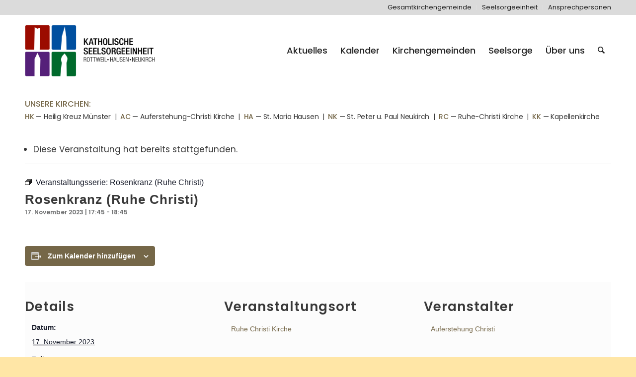

--- FILE ---
content_type: text/html; charset=UTF-8
request_url: https://se-rottweil-hausen-neukirch.de/termin/rosenkranz-ruhe-christi/2023-11-17/
body_size: 110862
content:
<!DOCTYPE html>
<html lang="de" class="html_stretched responsive av-preloader-disabled  html_header_top html_logo_left html_main_nav_header html_menu_right html_large html_header_sticky html_header_shrinking html_header_topbar_active html_mobile_menu_tablet html_header_searchicon html_content_align_center html_header_unstick_top html_header_stretch_disabled html_minimal_header html_minimal_header_shadow html_av-submenu-hidden html_av-submenu-display-click html_av-overlay-full html_av-submenu-clone html_entry_id_10002100 av-cookies-no-cookie-consent av-no-preview av-default-lightbox html_text_menu_active av-mobile-menu-switch-default">
<head>
<meta charset="UTF-8" />
<meta name="robots" content="index, follow" />
<!-- mobile setting -->
<meta name="viewport" content="width=device-width, initial-scale=1">
<!-- Scripts/CSS and wp_head hook -->
<title>Veranstaltungen für November 2023 &#8211; Seelsorgeeinheit Rottweil-Hausen-Neukirch</title>
<link rel='stylesheet' id='tribe-events-views-v2-bootstrap-datepicker-styles-css' href='//se-rottweil-hausen-neukirch.de/wp-content/cache/wpfc-minified/qshc0nxp/s68s.css' type='text/css' media='all' />
<link rel='stylesheet' id='tec-variables-skeleton-css' href='//se-rottweil-hausen-neukirch.de/wp-content/cache/wpfc-minified/mn0izg6p/9ju6g.css' type='text/css' media='all' />
<link rel='stylesheet' id='tribe-common-skeleton-style-css' href='//se-rottweil-hausen-neukirch.de/wp-content/cache/wpfc-minified/kypacmfh/9ju6g.css' type='text/css' media='all' />
<link rel='stylesheet' id='tribe-tooltipster-css-css' href='//se-rottweil-hausen-neukirch.de/wp-content/cache/wpfc-minified/33ax7px/s68s.css' type='text/css' media='all' />
<link rel='stylesheet' id='tribe-events-views-v2-skeleton-css' href='//se-rottweil-hausen-neukirch.de/wp-content/cache/wpfc-minified/kzpbw1l8/9ju6g.css' type='text/css' media='all' />
<link rel='stylesheet' id='tec-variables-full-css' href='//se-rottweil-hausen-neukirch.de/wp-content/cache/wpfc-minified/e6zwqt5v/9ju6g.css' type='text/css' media='all' />
<link rel='stylesheet' id='tribe-common-full-style-css' href='//se-rottweil-hausen-neukirch.de/wp-content/cache/wpfc-minified/210dn72f/9ju6g.css' type='text/css' media='all' />
<link rel='stylesheet' id='tribe-events-views-v2-full-css' href='//se-rottweil-hausen-neukirch.de/wp-content/cache/wpfc-minified/8jmvqcxq/9ju6g.css' type='text/css' media='all' />
<link rel='stylesheet' id='tribe-events-views-v2-print-css' href='//se-rottweil-hausen-neukirch.de/wp-content/cache/wpfc-minified/1pw6tg3t/9ju6g.css' type='text/css' media='print' />
<link rel='stylesheet' id='tribe-events-pro-views-v2-print-css' href='//se-rottweil-hausen-neukirch.de/wp-content/cache/wpfc-minified/8mifjtpp/9ju6g.css' type='text/css' media='print' />
<meta name='robots' content='max-image-preview:large' />
<link rel='dns-prefetch' href='//connect.facebook.net' />
<link rel="alternate" type="application/rss+xml" title="Seelsorgeeinheit Rottweil-Hausen-Neukirch &raquo; Feed" href="https://se-rottweil-hausen-neukirch.de/feed/" />
<link rel="alternate" type="application/rss+xml" title="Seelsorgeeinheit Rottweil-Hausen-Neukirch &raquo; Kommentar-Feed" href="https://se-rottweil-hausen-neukirch.de/comments/feed/" />
<link rel="alternate" type="text/calendar" title="Seelsorgeeinheit Rottweil-Hausen-Neukirch &raquo; iCal Feed" href="https://se-rottweil-hausen-neukirch.de/kalender/?ical=1" />
<link rel="alternate" title="oEmbed (JSON)" type="application/json+oembed" href="https://se-rottweil-hausen-neukirch.de/wp-json/oembed/1.0/embed?url=https%3A%2F%2Fse-rottweil-hausen-neukirch.de%2Ftermin%2Frosenkranz-ruhe-christi%2F2023-11-17%2F" />
<link rel="alternate" title="oEmbed (XML)" type="text/xml+oembed" href="https://se-rottweil-hausen-neukirch.de/wp-json/oembed/1.0/embed?url=https%3A%2F%2Fse-rottweil-hausen-neukirch.de%2Ftermin%2Frosenkranz-ruhe-christi%2F2023-11-17%2F&#038;format=xml" />
<style id='wp-img-auto-sizes-contain-inline-css' type='text/css'>
img:is([sizes=auto i],[sizes^="auto," i]){contain-intrinsic-size:3000px 1500px}
/*# sourceURL=wp-img-auto-sizes-contain-inline-css */
</style>
<link rel='stylesheet' id='tribe-events-full-pro-calendar-style-css' href='//se-rottweil-hausen-neukirch.de/wp-content/cache/wpfc-minified/jmdet1do/9ju7o.css' type='text/css' media='all' />
<link rel='stylesheet' id='tribe-events-virtual-skeleton-css' href='//se-rottweil-hausen-neukirch.de/wp-content/cache/wpfc-minified/1gjtzizi/9ju6g.css' type='text/css' media='all' />
<link rel='stylesheet' id='tribe-events-virtual-full-css' href='//se-rottweil-hausen-neukirch.de/wp-content/cache/wpfc-minified/bspelu1/9ju6g.css' type='text/css' media='all' />
<link rel='stylesheet' id='tribe-events-virtual-single-skeleton-css' href='//se-rottweil-hausen-neukirch.de/wp-content/cache/wpfc-minified/7wocg5fp/9ju7o.css' type='text/css' media='all' />
<link rel='stylesheet' id='tribe-events-virtual-single-full-css' href='//se-rottweil-hausen-neukirch.de/wp-content/cache/wpfc-minified/9j2cblti/9ju7o.css' type='text/css' media='all' />
<link rel='stylesheet' id='tec-events-pro-single-css' href='//se-rottweil-hausen-neukirch.de/wp-content/cache/wpfc-minified/2fprmwpd/9ju7o.css' type='text/css' media='all' />
<link rel='stylesheet' id='tribe-events-calendar-pro-style-css' href='//se-rottweil-hausen-neukirch.de/wp-content/cache/wpfc-minified/jmdet1do/9ju7o.css' type='text/css' media='all' />
<link rel='stylesheet' id='tribe-events-pro-mini-calendar-block-styles-css' href='//se-rottweil-hausen-neukirch.de/wp-content/cache/wpfc-minified/ftdtx195/9ju6g.css' type='text/css' media='all' />
<link rel='stylesheet' id='tribe-events-v2-single-skeleton-css' href='//se-rottweil-hausen-neukirch.de/wp-content/cache/wpfc-minified/8kehkysw/9ju7o.css' type='text/css' media='all' />
<link rel='stylesheet' id='tribe-events-v2-single-skeleton-full-css' href='//se-rottweil-hausen-neukirch.de/wp-content/cache/wpfc-minified/fi0tq7n/9ju7o.css' type='text/css' media='all' />
<link rel='stylesheet' id='tribe-events-virtual-single-v2-skeleton-css' href='//se-rottweil-hausen-neukirch.de/wp-content/cache/wpfc-minified/q9lr0fhk/9ju7o.css' type='text/css' media='all' />
<link rel='stylesheet' id='tribe-events-virtual-single-v2-full-css' href='//se-rottweil-hausen-neukirch.de/wp-content/cache/wpfc-minified/1b91c41i/9ju7o.css' type='text/css' media='all' />
<link rel='stylesheet' id='tribe-events-v2-virtual-single-block-css' href='//se-rottweil-hausen-neukirch.de/wp-content/cache/wpfc-minified/1cystdx8/9ju7o.css' type='text/css' media='all' />
<link rel='stylesheet' id='tec-events-pro-single-style-css' href='//se-rottweil-hausen-neukirch.de/wp-content/cache/wpfc-minified/4unuzx2/9ju7o.css' type='text/css' media='all' />
<style id='wp-emoji-styles-inline-css' type='text/css'>
img.wp-smiley, img.emoji {
display: inline !important;
border: none !important;
box-shadow: none !important;
height: 1em !important;
width: 1em !important;
margin: 0 0.07em !important;
vertical-align: -0.1em !important;
background: none !important;
padding: 0 !important;
}
/*# sourceURL=wp-emoji-styles-inline-css */
</style>
<link rel='stylesheet' id='wp-block-library-css' href='//se-rottweil-hausen-neukirch.de/wp-content/cache/wpfc-minified/qigkqu0c/s5xt.css' type='text/css' media='all' />
<style id='global-styles-inline-css' type='text/css'>
:root{--wp--preset--aspect-ratio--square: 1;--wp--preset--aspect-ratio--4-3: 4/3;--wp--preset--aspect-ratio--3-4: 3/4;--wp--preset--aspect-ratio--3-2: 3/2;--wp--preset--aspect-ratio--2-3: 2/3;--wp--preset--aspect-ratio--16-9: 16/9;--wp--preset--aspect-ratio--9-16: 9/16;--wp--preset--color--black: #000000;--wp--preset--color--cyan-bluish-gray: #abb8c3;--wp--preset--color--white: #ffffff;--wp--preset--color--pale-pink: #f78da7;--wp--preset--color--vivid-red: #cf2e2e;--wp--preset--color--luminous-vivid-orange: #ff6900;--wp--preset--color--luminous-vivid-amber: #fcb900;--wp--preset--color--light-green-cyan: #7bdcb5;--wp--preset--color--vivid-green-cyan: #00d084;--wp--preset--color--pale-cyan-blue: #8ed1fc;--wp--preset--color--vivid-cyan-blue: #0693e3;--wp--preset--color--vivid-purple: #9b51e0;--wp--preset--color--metallic-red: #b02b2c;--wp--preset--color--maximum-yellow-red: #edae44;--wp--preset--color--yellow-sun: #eeee22;--wp--preset--color--palm-leaf: #83a846;--wp--preset--color--aero: #7bb0e7;--wp--preset--color--old-lavender: #745f7e;--wp--preset--color--steel-teal: #5f8789;--wp--preset--color--raspberry-pink: #d65799;--wp--preset--color--medium-turquoise: #4ecac2;--wp--preset--gradient--vivid-cyan-blue-to-vivid-purple: linear-gradient(135deg,rgb(6,147,227) 0%,rgb(155,81,224) 100%);--wp--preset--gradient--light-green-cyan-to-vivid-green-cyan: linear-gradient(135deg,rgb(122,220,180) 0%,rgb(0,208,130) 100%);--wp--preset--gradient--luminous-vivid-amber-to-luminous-vivid-orange: linear-gradient(135deg,rgb(252,185,0) 0%,rgb(255,105,0) 100%);--wp--preset--gradient--luminous-vivid-orange-to-vivid-red: linear-gradient(135deg,rgb(255,105,0) 0%,rgb(207,46,46) 100%);--wp--preset--gradient--very-light-gray-to-cyan-bluish-gray: linear-gradient(135deg,rgb(238,238,238) 0%,rgb(169,184,195) 100%);--wp--preset--gradient--cool-to-warm-spectrum: linear-gradient(135deg,rgb(74,234,220) 0%,rgb(151,120,209) 20%,rgb(207,42,186) 40%,rgb(238,44,130) 60%,rgb(251,105,98) 80%,rgb(254,248,76) 100%);--wp--preset--gradient--blush-light-purple: linear-gradient(135deg,rgb(255,206,236) 0%,rgb(152,150,240) 100%);--wp--preset--gradient--blush-bordeaux: linear-gradient(135deg,rgb(254,205,165) 0%,rgb(254,45,45) 50%,rgb(107,0,62) 100%);--wp--preset--gradient--luminous-dusk: linear-gradient(135deg,rgb(255,203,112) 0%,rgb(199,81,192) 50%,rgb(65,88,208) 100%);--wp--preset--gradient--pale-ocean: linear-gradient(135deg,rgb(255,245,203) 0%,rgb(182,227,212) 50%,rgb(51,167,181) 100%);--wp--preset--gradient--electric-grass: linear-gradient(135deg,rgb(202,248,128) 0%,rgb(113,206,126) 100%);--wp--preset--gradient--midnight: linear-gradient(135deg,rgb(2,3,129) 0%,rgb(40,116,252) 100%);--wp--preset--font-size--small: 1rem;--wp--preset--font-size--medium: 1.125rem;--wp--preset--font-size--large: 1.75rem;--wp--preset--font-size--x-large: clamp(1.75rem, 3vw, 2.25rem);--wp--preset--spacing--20: 0.44rem;--wp--preset--spacing--30: 0.67rem;--wp--preset--spacing--40: 1rem;--wp--preset--spacing--50: 1.5rem;--wp--preset--spacing--60: 2.25rem;--wp--preset--spacing--70: 3.38rem;--wp--preset--spacing--80: 5.06rem;--wp--preset--shadow--natural: 6px 6px 9px rgba(0, 0, 0, 0.2);--wp--preset--shadow--deep: 12px 12px 50px rgba(0, 0, 0, 0.4);--wp--preset--shadow--sharp: 6px 6px 0px rgba(0, 0, 0, 0.2);--wp--preset--shadow--outlined: 6px 6px 0px -3px rgb(255, 255, 255), 6px 6px rgb(0, 0, 0);--wp--preset--shadow--crisp: 6px 6px 0px rgb(0, 0, 0);}:root { --wp--style--global--content-size: 800px;--wp--style--global--wide-size: 1130px; }:where(body) { margin: 0; }.wp-site-blocks > .alignleft { float: left; margin-right: 2em; }.wp-site-blocks > .alignright { float: right; margin-left: 2em; }.wp-site-blocks > .aligncenter { justify-content: center; margin-left: auto; margin-right: auto; }:where(.is-layout-flex){gap: 0.5em;}:where(.is-layout-grid){gap: 0.5em;}.is-layout-flow > .alignleft{float: left;margin-inline-start: 0;margin-inline-end: 2em;}.is-layout-flow > .alignright{float: right;margin-inline-start: 2em;margin-inline-end: 0;}.is-layout-flow > .aligncenter{margin-left: auto !important;margin-right: auto !important;}.is-layout-constrained > .alignleft{float: left;margin-inline-start: 0;margin-inline-end: 2em;}.is-layout-constrained > .alignright{float: right;margin-inline-start: 2em;margin-inline-end: 0;}.is-layout-constrained > .aligncenter{margin-left: auto !important;margin-right: auto !important;}.is-layout-constrained > :where(:not(.alignleft):not(.alignright):not(.alignfull)){max-width: var(--wp--style--global--content-size);margin-left: auto !important;margin-right: auto !important;}.is-layout-constrained > .alignwide{max-width: var(--wp--style--global--wide-size);}body .is-layout-flex{display: flex;}.is-layout-flex{flex-wrap: wrap;align-items: center;}.is-layout-flex > :is(*, div){margin: 0;}body .is-layout-grid{display: grid;}.is-layout-grid > :is(*, div){margin: 0;}body{padding-top: 0px;padding-right: 0px;padding-bottom: 0px;padding-left: 0px;}a:where(:not(.wp-element-button)){text-decoration: underline;}:root :where(.wp-element-button, .wp-block-button__link){background-color: #32373c;border-width: 0;color: #fff;font-family: inherit;font-size: inherit;font-style: inherit;font-weight: inherit;letter-spacing: inherit;line-height: inherit;padding-top: calc(0.667em + 2px);padding-right: calc(1.333em + 2px);padding-bottom: calc(0.667em + 2px);padding-left: calc(1.333em + 2px);text-decoration: none;text-transform: inherit;}.has-black-color{color: var(--wp--preset--color--black) !important;}.has-cyan-bluish-gray-color{color: var(--wp--preset--color--cyan-bluish-gray) !important;}.has-white-color{color: var(--wp--preset--color--white) !important;}.has-pale-pink-color{color: var(--wp--preset--color--pale-pink) !important;}.has-vivid-red-color{color: var(--wp--preset--color--vivid-red) !important;}.has-luminous-vivid-orange-color{color: var(--wp--preset--color--luminous-vivid-orange) !important;}.has-luminous-vivid-amber-color{color: var(--wp--preset--color--luminous-vivid-amber) !important;}.has-light-green-cyan-color{color: var(--wp--preset--color--light-green-cyan) !important;}.has-vivid-green-cyan-color{color: var(--wp--preset--color--vivid-green-cyan) !important;}.has-pale-cyan-blue-color{color: var(--wp--preset--color--pale-cyan-blue) !important;}.has-vivid-cyan-blue-color{color: var(--wp--preset--color--vivid-cyan-blue) !important;}.has-vivid-purple-color{color: var(--wp--preset--color--vivid-purple) !important;}.has-metallic-red-color{color: var(--wp--preset--color--metallic-red) !important;}.has-maximum-yellow-red-color{color: var(--wp--preset--color--maximum-yellow-red) !important;}.has-yellow-sun-color{color: var(--wp--preset--color--yellow-sun) !important;}.has-palm-leaf-color{color: var(--wp--preset--color--palm-leaf) !important;}.has-aero-color{color: var(--wp--preset--color--aero) !important;}.has-old-lavender-color{color: var(--wp--preset--color--old-lavender) !important;}.has-steel-teal-color{color: var(--wp--preset--color--steel-teal) !important;}.has-raspberry-pink-color{color: var(--wp--preset--color--raspberry-pink) !important;}.has-medium-turquoise-color{color: var(--wp--preset--color--medium-turquoise) !important;}.has-black-background-color{background-color: var(--wp--preset--color--black) !important;}.has-cyan-bluish-gray-background-color{background-color: var(--wp--preset--color--cyan-bluish-gray) !important;}.has-white-background-color{background-color: var(--wp--preset--color--white) !important;}.has-pale-pink-background-color{background-color: var(--wp--preset--color--pale-pink) !important;}.has-vivid-red-background-color{background-color: var(--wp--preset--color--vivid-red) !important;}.has-luminous-vivid-orange-background-color{background-color: var(--wp--preset--color--luminous-vivid-orange) !important;}.has-luminous-vivid-amber-background-color{background-color: var(--wp--preset--color--luminous-vivid-amber) !important;}.has-light-green-cyan-background-color{background-color: var(--wp--preset--color--light-green-cyan) !important;}.has-vivid-green-cyan-background-color{background-color: var(--wp--preset--color--vivid-green-cyan) !important;}.has-pale-cyan-blue-background-color{background-color: var(--wp--preset--color--pale-cyan-blue) !important;}.has-vivid-cyan-blue-background-color{background-color: var(--wp--preset--color--vivid-cyan-blue) !important;}.has-vivid-purple-background-color{background-color: var(--wp--preset--color--vivid-purple) !important;}.has-metallic-red-background-color{background-color: var(--wp--preset--color--metallic-red) !important;}.has-maximum-yellow-red-background-color{background-color: var(--wp--preset--color--maximum-yellow-red) !important;}.has-yellow-sun-background-color{background-color: var(--wp--preset--color--yellow-sun) !important;}.has-palm-leaf-background-color{background-color: var(--wp--preset--color--palm-leaf) !important;}.has-aero-background-color{background-color: var(--wp--preset--color--aero) !important;}.has-old-lavender-background-color{background-color: var(--wp--preset--color--old-lavender) !important;}.has-steel-teal-background-color{background-color: var(--wp--preset--color--steel-teal) !important;}.has-raspberry-pink-background-color{background-color: var(--wp--preset--color--raspberry-pink) !important;}.has-medium-turquoise-background-color{background-color: var(--wp--preset--color--medium-turquoise) !important;}.has-black-border-color{border-color: var(--wp--preset--color--black) !important;}.has-cyan-bluish-gray-border-color{border-color: var(--wp--preset--color--cyan-bluish-gray) !important;}.has-white-border-color{border-color: var(--wp--preset--color--white) !important;}.has-pale-pink-border-color{border-color: var(--wp--preset--color--pale-pink) !important;}.has-vivid-red-border-color{border-color: var(--wp--preset--color--vivid-red) !important;}.has-luminous-vivid-orange-border-color{border-color: var(--wp--preset--color--luminous-vivid-orange) !important;}.has-luminous-vivid-amber-border-color{border-color: var(--wp--preset--color--luminous-vivid-amber) !important;}.has-light-green-cyan-border-color{border-color: var(--wp--preset--color--light-green-cyan) !important;}.has-vivid-green-cyan-border-color{border-color: var(--wp--preset--color--vivid-green-cyan) !important;}.has-pale-cyan-blue-border-color{border-color: var(--wp--preset--color--pale-cyan-blue) !important;}.has-vivid-cyan-blue-border-color{border-color: var(--wp--preset--color--vivid-cyan-blue) !important;}.has-vivid-purple-border-color{border-color: var(--wp--preset--color--vivid-purple) !important;}.has-metallic-red-border-color{border-color: var(--wp--preset--color--metallic-red) !important;}.has-maximum-yellow-red-border-color{border-color: var(--wp--preset--color--maximum-yellow-red) !important;}.has-yellow-sun-border-color{border-color: var(--wp--preset--color--yellow-sun) !important;}.has-palm-leaf-border-color{border-color: var(--wp--preset--color--palm-leaf) !important;}.has-aero-border-color{border-color: var(--wp--preset--color--aero) !important;}.has-old-lavender-border-color{border-color: var(--wp--preset--color--old-lavender) !important;}.has-steel-teal-border-color{border-color: var(--wp--preset--color--steel-teal) !important;}.has-raspberry-pink-border-color{border-color: var(--wp--preset--color--raspberry-pink) !important;}.has-medium-turquoise-border-color{border-color: var(--wp--preset--color--medium-turquoise) !important;}.has-vivid-cyan-blue-to-vivid-purple-gradient-background{background: var(--wp--preset--gradient--vivid-cyan-blue-to-vivid-purple) !important;}.has-light-green-cyan-to-vivid-green-cyan-gradient-background{background: var(--wp--preset--gradient--light-green-cyan-to-vivid-green-cyan) !important;}.has-luminous-vivid-amber-to-luminous-vivid-orange-gradient-background{background: var(--wp--preset--gradient--luminous-vivid-amber-to-luminous-vivid-orange) !important;}.has-luminous-vivid-orange-to-vivid-red-gradient-background{background: var(--wp--preset--gradient--luminous-vivid-orange-to-vivid-red) !important;}.has-very-light-gray-to-cyan-bluish-gray-gradient-background{background: var(--wp--preset--gradient--very-light-gray-to-cyan-bluish-gray) !important;}.has-cool-to-warm-spectrum-gradient-background{background: var(--wp--preset--gradient--cool-to-warm-spectrum) !important;}.has-blush-light-purple-gradient-background{background: var(--wp--preset--gradient--blush-light-purple) !important;}.has-blush-bordeaux-gradient-background{background: var(--wp--preset--gradient--blush-bordeaux) !important;}.has-luminous-dusk-gradient-background{background: var(--wp--preset--gradient--luminous-dusk) !important;}.has-pale-ocean-gradient-background{background: var(--wp--preset--gradient--pale-ocean) !important;}.has-electric-grass-gradient-background{background: var(--wp--preset--gradient--electric-grass) !important;}.has-midnight-gradient-background{background: var(--wp--preset--gradient--midnight) !important;}.has-small-font-size{font-size: var(--wp--preset--font-size--small) !important;}.has-medium-font-size{font-size: var(--wp--preset--font-size--medium) !important;}.has-large-font-size{font-size: var(--wp--preset--font-size--large) !important;}.has-x-large-font-size{font-size: var(--wp--preset--font-size--x-large) !important;}
/*# sourceURL=global-styles-inline-css */
</style>
<link rel='stylesheet' id='tribe-events-v2-single-blocks-css' href='//se-rottweil-hausen-neukirch.de/wp-content/cache/wpfc-minified/lnvhiy8b/9ju7o.css' type='text/css' media='all' />
<link rel='stylesheet' id='contact-form-7-css' href='//se-rottweil-hausen-neukirch.de/wp-content/cache/wpfc-minified/e1tvnmy0/s5xt.css' type='text/css' media='all' />
<link rel='stylesheet' id='cryptx-styles-css' href='//se-rottweil-hausen-neukirch.de/wp-content/cache/wpfc-minified/k0jf6gu4/s5xt.css' type='text/css' media='all' />
<link rel='stylesheet' id='tribe-events-block-event-venue-css' href='//se-rottweil-hausen-neukirch.de/wp-content/cache/wpfc-minified/7823fr87/9ju7o.css' type='text/css' media='all' />
<link rel='stylesheet' id='avia-merged-styles-css' href='//se-rottweil-hausen-neukirch.de/wp-content/cache/wpfc-minified/szpag01/7mk18.css' type='text/css' media='all' />
<script type="text/javascript" src="https://se-rottweil-hausen-neukirch.de/wp-includes/js/jquery/jquery.min.js?ver=3.7.1" id="jquery-core-js"></script>
<script type="text/javascript" src="https://se-rottweil-hausen-neukirch.de/wp-includes/js/jquery/jquery-migrate.min.js?ver=3.4.1" id="jquery-migrate-js"></script>
<script type="text/javascript" src="https://se-rottweil-hausen-neukirch.de/wp-content/plugins/the-events-calendar/common/build/js/tribe-common.js?ver=9c44e11f3503a33e9540" id="tribe-common-js"></script>
<script type="text/javascript" src="https://se-rottweil-hausen-neukirch.de/wp-content/plugins/the-events-calendar/build/js/views/breakpoints.js?ver=4208de2df2852e0b91ec" id="tribe-events-views-v2-breakpoints-js"></script>
<script type="text/javascript" id="cryptx-js-js-extra">
/* <![CDATA[ */
var cryptxConfig = {"iterations":"10000","keyLength":"32","ivLength":"16","saltLength":"16","cipher":"aes-256-gcm"};
//# sourceURL=cryptx-js-js-extra
/* ]]> */
</script>
<script type="text/javascript" src="https://se-rottweil-hausen-neukirch.de/wp-content/plugins/cryptx/js/cryptx.min.js?ver=4.0.10" id="cryptx-js-js"></script>
<script type="text/javascript" src="https://se-rottweil-hausen-neukirch.de/wp-content/uploads/dynamic_avia/avia-head-scripts-4f5eead831c86c2e16cfa55444a254ca---6967a9fa08935.js" id="avia-head-scripts-js"></script>
<link rel="https://api.w.org/" href="https://se-rottweil-hausen-neukirch.de/wp-json/" /><link rel="alternate" title="JSON" type="application/json" href="https://se-rottweil-hausen-neukirch.de/wp-json/wp/v2/tribe_events/10002100" /><link rel="EditURI" type="application/rsd+xml" title="RSD" href="https://se-rottweil-hausen-neukirch.de/xmlrpc.php?rsd" />
<meta name="generator" content="WordPress 6.9" />
<link rel='shortlink' href='https://se-rottweil-hausen-neukirch.de/?p=10002100' />
<meta name="tec-api-version" content="v1"><meta name="tec-api-origin" content="https://se-rottweil-hausen-neukirch.de"><link rel="alternate" href="https://se-rottweil-hausen-neukirch.de/wp-json/tribe/events/v1/events/10002100" /><!-- Analytics by WP Statistics - https://wp-statistics.com -->
<script type="text/javascript"src="https://se-rottweil-hausen-neukirch.de/interaktive_karte/karte_1.js"></script>
<script type="text/javascript"src="https://se-rottweil-hausen-neukirch.de/interaktive_karte/karte_2.js"></script>
<script type="text/javascript"src="https://se-rottweil-hausen-neukirch.de/interaktive_karte/karte_3.js"></script>
<script type="text/javascript"src="https://se-rottweil-hausen-neukirch.de/interaktive_karte/karte_4.js"></script>
<script type="text/javascript"src="https://se-rottweil-hausen-neukirch.de/interaktive_karte/karte_5.js"></script>
<script type="text/javascript"src="https://se-rottweil-hausen-neukirch.de/interaktive_karte/karte_6.js"></script>
<script type="text/javascript"src="https://se-rottweil-hausen-neukirch.de/interaktive_karte/karte_7.js"></script>
<script type="text/javascript"src="https://se-rottweil-hausen-neukirch.de/interaktive_karte/karte_8.js"></script>
<script type="text/javascript"src="https://se-rottweil-hausen-neukirch.de/interaktive_karte/karte_9.js"></script>
<script type="text/javascript"src="https://se-rottweil-hausen-neukirch.de/interaktive_karte/karte_10.js"></script>
<script type="text/javascript"src="https://se-rottweil-hausen-neukirch.de/interaktive_karte/karte_11.js"></script>
<script type="text/javascript"src="https://se-rottweil-hausen-neukirch.de/interaktive_karte/karte_12.js"></script>
<script type="text/javascript"src="https://se-rottweil-hausen-neukirch.de/interaktive_karte/karte_13.js"></script>
<script type="text/javascript"src="https://se-rottweil-hausen-neukirch.de/interaktive_karte/karte_14.js"></script>
<script type="text/javascript"src="https://se-rottweil-hausen-neukirch.de/interaktive_karte/karte_15.js"></script>
<script type="text/javascript"src="https://se-rottweil-hausen-neukirch.de/interaktive_karte/karte_16.js"></script>
<script type="text/javascript"src="https://se-rottweil-hausen-neukirch.de/interaktive_karte/karte_17.js"></script>
<script type="text/javascript"src="https://se-rottweil-hausen-neukirch.de/interaktive_karte/karte_18.js"></script>
<link rel="icon" href="http://se-rottweil-hausen-neukirch.de/wp-content/uploads/2021/05/favicon.png" type="image/png">
<!--[if lt IE 9]><script src="https://se-rottweil-hausen-neukirch.de/wp-content/themes/webvisio-main/js/html5shiv.js"></script><![endif]--><link rel="profile" href="https://gmpg.org/xfn/11" />
<link rel="alternate" type="application/rss+xml" title="Seelsorgeeinheit Rottweil-Hausen-Neukirch RSS2 Feed" href="https://se-rottweil-hausen-neukirch.de/feed/" />
<link rel="pingback" href="https://se-rottweil-hausen-neukirch.de/xmlrpc.php" />
<script type="application/ld+json">
[{"@context":"http://schema.org","@type":"Event","name":"Rosenkranz (Ruhe Christi)","description":"","url":"https://se-rottweil-hausen-neukirch.de/termin/rosenkranz-ruhe-christi/2023-11-17/","eventAttendanceMode":"https://schema.org/OfflineEventAttendanceMode","eventStatus":"https://schema.org/EventScheduled","startDate":"2023-11-17T17:45:00+01:00","endDate":"2023-11-17T18:45:00+01:00","location":{"@type":"Place","name":"Ruhe Christi Kirche","description":"","url":"https://se-rottweil-hausen-neukirch.de/veranstaltungsort/ruhe-christi-kirche/","address":{"@type":"PostalAddress"},"telephone":"","sameAs":""},"organizer":{"@type":"Person","name":"Auferstehung Christi","description":"","url":"","telephone":"","email":"","sameAs":""},"performer":"Organization"}]
</script><link rel='canonical' href='https://se-rottweil-hausen-neukirch.de/termin/rosenkranz-ruhe-christi/2023-11-17/' />
<!-- To speed up the rendering and to display the site as fast as possible to the user we include some styles and scripts for above the fold content inline -->
<script type="text/javascript">'use strict';var avia_is_mobile=!1;if(/Android|webOS|iPhone|iPad|iPod|BlackBerry|IEMobile|Opera Mini/i.test(navigator.userAgent)&&'ontouchstart' in document.documentElement){avia_is_mobile=!0;document.documentElement.className+=' avia_mobile '}
else{document.documentElement.className+=' avia_desktop '};document.documentElement.className+=' js_active ';(function(){var e=['-webkit-','-moz-','-ms-',''],n='',o=!1,a=!1;for(var t in e){if(e[t]+'transform' in document.documentElement.style){o=!0;n=e[t]+'transform'};if(e[t]+'perspective' in document.documentElement.style){a=!0}};if(o){document.documentElement.className+=' avia_transform '};if(a){document.documentElement.className+=' avia_transform3d '};if(typeof document.getElementsByClassName=='function'&&typeof document.documentElement.getBoundingClientRect=='function'&&avia_is_mobile==!1){if(n&&window.innerHeight>0){setTimeout(function(){var e=0,o={},a=0,t=document.getElementsByClassName('av-parallax'),i=window.pageYOffset||document.documentElement.scrollTop;for(e=0;e<t.length;e++){t[e].style.top='0px';o=t[e].getBoundingClientRect();a=Math.ceil((window.innerHeight+i-o.top)*0.3);t[e].style[n]='translate(0px, '+a+'px)';t[e].style.top='auto';t[e].className+=' enabled-parallax '}},50)}}})();</script><style type="text/css">
@font-face {font-family: 'entypo-fontello-enfold'; font-weight: normal; font-style: normal; font-display: auto;
src: url('https://se-rottweil-hausen-neukirch.de/wp-content/themes/webvisio-main/config-templatebuilder/avia-template-builder/assets/fonts/entypo-fontello-enfold/entypo-fontello-enfold.woff2') format('woff2'),
url('https://se-rottweil-hausen-neukirch.de/wp-content/themes/webvisio-main/config-templatebuilder/avia-template-builder/assets/fonts/entypo-fontello-enfold/entypo-fontello-enfold.woff') format('woff'),
url('https://se-rottweil-hausen-neukirch.de/wp-content/themes/webvisio-main/config-templatebuilder/avia-template-builder/assets/fonts/entypo-fontello-enfold/entypo-fontello-enfold.ttf') format('truetype'),
url('https://se-rottweil-hausen-neukirch.de/wp-content/themes/webvisio-main/config-templatebuilder/avia-template-builder/assets/fonts/entypo-fontello-enfold/entypo-fontello-enfold.svg#entypo-fontello-enfold') format('svg'),
url('https://se-rottweil-hausen-neukirch.de/wp-content/themes/webvisio-main/config-templatebuilder/avia-template-builder/assets/fonts/entypo-fontello-enfold/entypo-fontello-enfold.eot'),
url('https://se-rottweil-hausen-neukirch.de/wp-content/themes/webvisio-main/config-templatebuilder/avia-template-builder/assets/fonts/entypo-fontello-enfold/entypo-fontello-enfold.eot?#iefix') format('embedded-opentype');
}
#top .avia-font-entypo-fontello-enfold, body .avia-font-entypo-fontello-enfold, html body [data-av_iconfont='entypo-fontello-enfold']:before{ font-family: 'entypo-fontello-enfold'; }
@font-face {font-family: 'entypo-fontello'; font-weight: normal; font-style: normal; font-display: auto;
src: url('https://se-rottweil-hausen-neukirch.de/wp-content/themes/webvisio-main/config-templatebuilder/avia-template-builder/assets/fonts/entypo-fontello/entypo-fontello.woff2') format('woff2'),
url('https://se-rottweil-hausen-neukirch.de/wp-content/themes/webvisio-main/config-templatebuilder/avia-template-builder/assets/fonts/entypo-fontello/entypo-fontello.woff') format('woff'),
url('https://se-rottweil-hausen-neukirch.de/wp-content/themes/webvisio-main/config-templatebuilder/avia-template-builder/assets/fonts/entypo-fontello/entypo-fontello.ttf') format('truetype'),
url('https://se-rottweil-hausen-neukirch.de/wp-content/themes/webvisio-main/config-templatebuilder/avia-template-builder/assets/fonts/entypo-fontello/entypo-fontello.svg#entypo-fontello') format('svg'),
url('https://se-rottweil-hausen-neukirch.de/wp-content/themes/webvisio-main/config-templatebuilder/avia-template-builder/assets/fonts/entypo-fontello/entypo-fontello.eot'),
url('https://se-rottweil-hausen-neukirch.de/wp-content/themes/webvisio-main/config-templatebuilder/avia-template-builder/assets/fonts/entypo-fontello/entypo-fontello.eot?#iefix') format('embedded-opentype');
}
#top .avia-font-entypo-fontello, body .avia-font-entypo-fontello, html body [data-av_iconfont='entypo-fontello']:before{ font-family: 'entypo-fontello'; }
</style>
<!--
Debugging Info for Theme support: 
Theme: Enfold
Version: 7.1.1
Installed: webvisio-main
AviaFramework Version: 5.6
AviaBuilder Version: 6.0
aviaElementManager Version: 1.0.1
- - - - - - - - - - -
ChildTheme: webvisio
ChildTheme Version: 1.0
ChildTheme Installed: webvisio-main
- - - - - - - - - - -
ML:512-PU:165-PLA:17
WP:6.9
Compress: CSS:all theme files - JS:all theme files
Updates: disabled
PLAu:16
-->
<link rel='stylesheet' id='mailpoet_public-css' href='//se-rottweil-hausen-neukirch.de/wp-content/cache/wpfc-minified/dok2lj2/s5xt.css' type='text/css' media='all' />
</head>
<body id="top" class="wp-singular tribe_events-template-default single single-tribe_events postid-10002100 wp-theme-webvisio-main wp-child-theme-webvisio-child stretched rtl_columns av-curtain-numeric poppins-custom poppins tribe-no-js page-template-webvisio tribe-filter-live avia-responsive-images-support events-single tribe-events-style-full tribe-events-style-theme" itemscope="itemscope" itemtype="https://schema.org/WebPage" >
<div id='wrap_all'>
<header id='header' class='all_colors header_color light_bg_color  av_header_top av_logo_left av_main_nav_header av_menu_right av_large av_header_sticky av_header_shrinking av_header_stretch_disabled av_mobile_menu_tablet av_header_searchicon av_header_unstick_top av_minimal_header av_minimal_header_shadow av_bottom_nav_disabled  av_header_border_disabled' aria-label="Header" data-av_shrink_factor='50' role="banner" itemscope="itemscope" itemtype="https://schema.org/WPHeader" >
<div id='header_meta' class='container_wrap container_wrap_meta  av_secondary_right av_extra_header_active av_entry_id_10002100'>
<div class='container'>
<nav class='sub_menu'  role="navigation" itemscope="itemscope" itemtype="https://schema.org/SiteNavigationElement" ><ul role="menu" class="menu" id="avia2-menu"><li role="menuitem" id="menu-item-1198" class="menu-item menu-item-type-custom menu-item-object-custom menu-item-1198"><a href="https://www.kath-kirche-rottweil.de">Gesamtkirchengemeinde</a></li>
<li role="menuitem" id="menu-item-1967" class="menu-item menu-item-type-custom menu-item-object-custom menu-item-home menu-item-1967"><a href="https://se-rottweil-hausen-neukirch.de/">Seelsorgeeinheit</a></li>
<li role="menuitem" id="menu-item-1969" class="menu-item menu-item-type-post_type menu-item-object-page menu-item-1969"><a href="https://se-rottweil-hausen-neukirch.de/ansprechpersonen/">Ansprechpersonen</a></li>
</ul></nav>			      </div>
</div>
<div  id='header_main' class='container_wrap container_wrap_logo'>
<div class='container av-logo-container'><div class='inner-container'><span class='logo avia-standard-logo'><a href='https://se-rottweil-hausen-neukirch.de/' class='' aria-label='logo-se-rottweil-hausen-neukirch' title='logo-se-rottweil-hausen-neukirch'><img src="https://se-rottweil-hausen-neukirch.de/wp-content/uploads/2022/03/logo-se-rottweil-hausen-neukirch.png" srcset="https://se-rottweil-hausen-neukirch.de/wp-content/uploads/2022/03/logo-se-rottweil-hausen-neukirch.png 1874w, https://se-rottweil-hausen-neukirch.de/wp-content/uploads/2022/03/logo-se-rottweil-hausen-neukirch-300x132.png 300w, https://se-rottweil-hausen-neukirch.de/wp-content/uploads/2022/03/logo-se-rottweil-hausen-neukirch-1030x454.png 1030w, https://se-rottweil-hausen-neukirch.de/wp-content/uploads/2022/03/logo-se-rottweil-hausen-neukirch-768x339.png 768w, https://se-rottweil-hausen-neukirch.de/wp-content/uploads/2022/03/logo-se-rottweil-hausen-neukirch-1536x677.png 1536w, https://se-rottweil-hausen-neukirch.de/wp-content/uploads/2022/03/logo-se-rottweil-hausen-neukirch-1500x661.png 1500w, https://se-rottweil-hausen-neukirch.de/wp-content/uploads/2022/03/logo-se-rottweil-hausen-neukirch-705x311.png 705w, https://se-rottweil-hausen-neukirch.de/wp-content/uploads/2022/03/logo-se-rottweil-hausen-neukirch-1320x582.png 1320w" sizes="(max-width: 1874px) 100vw, 1874px" height="100" width="300" alt='Seelsorgeeinheit Rottweil-Hausen-Neukirch' title='logo-se-rottweil-hausen-neukirch' /></a></span><nav class='main_menu' data-selectname='Wähle eine Seite'  role="navigation" itemscope="itemscope" itemtype="https://schema.org/SiteNavigationElement" ><div class="avia-menu av-main-nav-wrap"><ul role="menu" class="menu av-main-nav" id="avia-menu"><li role="menuitem" id="menu-item-498" class="menu-item menu-item-type-custom menu-item-object-custom menu-item-has-children menu-item-top-level menu-item-top-level-1"><a href="#" itemprop="url" tabindex="0"><span class="avia-bullet"></span><span class="avia-menu-text">Aktuelles</span><span class="avia-menu-fx"><span class="avia-arrow-wrap"><span class="avia-arrow"></span></span></span></a>
<ul class="sub-menu">
<li role="menuitem" id="menu-item-1554" class="menu-item menu-item-type-post_type menu-item-object-page"><a href="https://se-rottweil-hausen-neukirch.de/aktuelle-meldungen/" itemprop="url" tabindex="0"><span class="avia-bullet"></span><span class="avia-menu-text">Aktuelle Meldungen</span></a></li>
<li role="menuitem" id="menu-item-7110" class="menu-item menu-item-type-post_type menu-item-object-page"><a href="https://se-rottweil-hausen-neukirch.de/kirchliche-mitteilungen/" itemprop="url" tabindex="0"><span class="avia-bullet"></span><span class="avia-menu-text">Mitteilungen im Kirchenblatt</span></a></li>
<li role="menuitem" id="menu-item-1555" class="menu-item menu-item-type-custom menu-item-object-custom menu-item-has-children"><a href="#" itemprop="url" tabindex="0"><span class="avia-bullet"></span><span class="avia-menu-text">Impulse</span></a>
<ul class="sub-menu">
<li role="menuitem" id="menu-item-1553" class="menu-item menu-item-type-post_type menu-item-object-page"><a href="https://se-rottweil-hausen-neukirch.de/orientierung/" itemprop="url" tabindex="0"><span class="avia-bullet"></span><span class="avia-menu-text">Orientierung</span></a></li>
<li role="menuitem" id="menu-item-1551" class="menu-item menu-item-type-post_type menu-item-object-page"><a href="https://se-rottweil-hausen-neukirch.de/glaubensorte-glaubensworte/" itemprop="url" tabindex="0"><span class="avia-bullet"></span><span class="avia-menu-text">Glaubensorte – Glaubensworte</span></a></li>
<li role="menuitem" id="menu-item-21129" class="menu-item menu-item-type-post_type menu-item-object-page"><a href="https://se-rottweil-hausen-neukirch.de/buchempfehlungen/" itemprop="url" tabindex="0"><span class="avia-bullet"></span><span class="avia-menu-text">Buchtipps</span></a></li>
</ul>
</li>
<li role="menuitem" id="menu-item-3667" class="menu-item menu-item-type-custom menu-item-object-custom"><a target="_blank" href="https://www.youtube.com/channel/UCM3_JW_X0oUiEiiHWzHL9CA" itemprop="url" tabindex="0"><span class="avia-bullet"></span><span class="avia-menu-text">Videos</span></a></li>
<li role="menuitem" id="menu-item-1550" class="menu-item menu-item-type-post_type menu-item-object-page"><a href="https://se-rottweil-hausen-neukirch.de/kirchablaettle/" itemprop="url" tabindex="0"><span class="avia-bullet"></span><span class="avia-menu-text">Gemeindebrief Kirchablättle</span></a></li>
</ul>
</li>
<li role="menuitem" id="menu-item-1184" class="menu-item menu-item-type-custom menu-item-object-custom menu-item-top-level menu-item-top-level-2"><a href="https://se-rottweil-hausen-neukirch.de/kalender" itemprop="url" tabindex="0"><span class="avia-bullet"></span><span class="avia-menu-text">Kalender</span><span class="avia-menu-fx"><span class="avia-arrow-wrap"><span class="avia-arrow"></span></span></span></a></li>
<li role="menuitem" id="menu-item-515" class="menu-item menu-item-type-custom menu-item-object-custom menu-item-has-children menu-item-mega-parent  menu-item-top-level menu-item-top-level-3"><a href="#" itemprop="url" tabindex="0"><span class="avia-bullet"></span><span class="avia-menu-text">Kirchengemeinden</span><span class="avia-menu-fx"><span class="avia-arrow-wrap"><span class="avia-arrow"></span></span></span></a>
<div class='avia_mega_div avia_mega4 twelve units'>
<ul class="sub-menu">
<li role="menuitem" id="menu-item-518" class="menu-item menu-item-type-custom menu-item-object-custom menu-item-has-children avia_mega_menu_columns_4 three units  avia_mega_menu_columns_first"><span class='mega_menu_title heading-color av-special-font'><img src="https://se-rottweil-hausen-neukirch.de/wp-content/uploads/2021/05/hk-icon.png" /><br><span style="font-weight: bold; color:#035AA6;">Heilig Kreuz</span> <br>Rottweil</span>
<ul class="sub-menu">
<li role="menuitem" id="menu-item-1358" class="menu-item menu-item-type-post_type menu-item-object-page"><a href="https://se-rottweil-hausen-neukirch.de/heilig-kreuz/" itemprop="url" tabindex="0"><span class="avia-bullet"></span><span class="avia-menu-text">Startseite der Gemeinde</span></a></li>
<li role="menuitem" id="menu-item-1709" class="menu-item menu-item-type-post_type menu-item-object-page"><a href="https://se-rottweil-hausen-neukirch.de/aktuelles-heilig-kreuz/" itemprop="url" tabindex="0"><span class="avia-bullet"></span><span class="avia-menu-text">Aktuelles</span></a></li>
<li role="menuitem" id="menu-item-1749" class="menu-item menu-item-type-post_type menu-item-object-page"><a href="https://se-rottweil-hausen-neukirch.de/gottesdienste-heilig-kreuz/" itemprop="url" tabindex="0"><span class="avia-bullet"></span><span class="avia-menu-text">Gottesdienste</span></a></li>
<li role="menuitem" id="menu-item-1748" class="menu-item menu-item-type-post_type menu-item-object-page"><a href="https://se-rottweil-hausen-neukirch.de/glaubensorte-heilig-kreuz/" itemprop="url" tabindex="0"><span class="avia-bullet"></span><span class="avia-menu-text">Glaubensorte</span></a></li>
<li role="menuitem" id="menu-item-1747" class="menu-item menu-item-type-post_type menu-item-object-page"><a href="https://se-rottweil-hausen-neukirch.de/glaubensleben-heilig-kreuz/" itemprop="url" tabindex="0"><span class="avia-bullet"></span><span class="avia-menu-text">Glaubensleben</span></a></li>
</ul>
</li>
<li role="menuitem" id="menu-item-519" class="menu-item menu-item-type-custom menu-item-object-custom menu-item-has-children avia_mega_menu_columns_4 three units "><span class='mega_menu_title heading-color av-special-font'><img src="https://se-rottweil-hausen-neukirch.de/wp-content/uploads/2021/05/ac-icon-1.png" /><br><span style="font-weight: bold; color:#A60808;">Auferstehung Christi </span><br>Rottweil</span>
<ul class="sub-menu">
<li role="menuitem" id="menu-item-4718" class="menu-item menu-item-type-post_type menu-item-object-page"><a href="https://se-rottweil-hausen-neukirch.de/auferstehung-christi/" itemprop="url" tabindex="0"><span class="avia-bullet"></span><span class="avia-menu-text">Startseite der Gemeinde</span></a></li>
<li role="menuitem" id="menu-item-1786" class="menu-item menu-item-type-post_type menu-item-object-page"><a href="https://se-rottweil-hausen-neukirch.de/aktuelles-auferstehung-christi/" itemprop="url" tabindex="0"><span class="avia-bullet"></span><span class="avia-menu-text">Aktuelles</span></a></li>
<li role="menuitem" id="menu-item-1785" class="menu-item menu-item-type-post_type menu-item-object-page"><a href="https://se-rottweil-hausen-neukirch.de/gottesdienste-auferstehung-christi/" itemprop="url" tabindex="0"><span class="avia-bullet"></span><span class="avia-menu-text">Gottesdienste</span></a></li>
<li role="menuitem" id="menu-item-1784" class="menu-item menu-item-type-post_type menu-item-object-page"><a href="https://se-rottweil-hausen-neukirch.de/glaubensorte-auferstehung-christi/" itemprop="url" tabindex="0"><span class="avia-bullet"></span><span class="avia-menu-text">Glaubensorte</span></a></li>
<li role="menuitem" id="menu-item-1783" class="menu-item menu-item-type-post_type menu-item-object-page"><a href="https://se-rottweil-hausen-neukirch.de/glaubensleben-auferstehung-christi/" itemprop="url" tabindex="0"><span class="avia-bullet"></span><span class="avia-menu-text">Glaubensleben</span></a></li>
</ul>
</li>
<li role="menuitem" id="menu-item-520" class="menu-item menu-item-type-custom menu-item-object-custom menu-item-has-children avia_mega_menu_columns_4 three units "><span class='mega_menu_title heading-color av-special-font'><img src="https://se-rottweil-hausen-neukirch.de/wp-content/uploads/2021/05/mh-icon.png" /><br><span style="font-weight: bold; color:#02732A;">St. Maria</span> <br>Hausen</span>
<ul class="sub-menu">
<li role="menuitem" id="menu-item-1821" class="menu-item menu-item-type-post_type menu-item-object-page"><a href="https://se-rottweil-hausen-neukirch.de/st-maria/" itemprop="url" tabindex="0"><span class="avia-bullet"></span><span class="avia-menu-text">Startseite der Gemeinde</span></a></li>
<li role="menuitem" id="menu-item-1819" class="menu-item menu-item-type-post_type menu-item-object-page"><a href="https://se-rottweil-hausen-neukirch.de/gottesdienste-st-maria/" itemprop="url" tabindex="0"><span class="avia-bullet"></span><span class="avia-menu-text">Gottesdienste</span></a></li>
<li role="menuitem" id="menu-item-1818" class="menu-item menu-item-type-post_type menu-item-object-page"><a href="https://se-rottweil-hausen-neukirch.de/glaubensorte-st-maria/" itemprop="url" tabindex="0"><span class="avia-bullet"></span><span class="avia-menu-text">Glaubensorte</span></a></li>
<li role="menuitem" id="menu-item-1817" class="menu-item menu-item-type-post_type menu-item-object-page"><a href="https://se-rottweil-hausen-neukirch.de/glaubensleben-st-maria/" itemprop="url" tabindex="0"><span class="avia-bullet"></span><span class="avia-menu-text">Glaubensleben</span></a></li>
</ul>
</li>
<li role="menuitem" id="menu-item-521" class="menu-item menu-item-type-custom menu-item-object-custom menu-item-has-children avia_mega_menu_columns_4 three units avia_mega_menu_columns_last"><span class='mega_menu_title heading-color av-special-font'><img src="https://se-rottweil-hausen-neukirch.de/wp-content/uploads/2021/05/pup-icon.png" /><br><span style="font-weight: bold; color:#4B2273;">St. Peter und Paul</span> <br>Neukirch</span>
<ul class="sub-menu">
<li role="menuitem" id="menu-item-1856" class="menu-item menu-item-type-post_type menu-item-object-page"><a href="https://se-rottweil-hausen-neukirch.de/st-peter-und-paul/" itemprop="url" tabindex="0"><span class="avia-bullet"></span><span class="avia-menu-text">Startseite der Gemeinde</span></a></li>
<li role="menuitem" id="menu-item-1855" class="menu-item menu-item-type-post_type menu-item-object-page"><a href="https://se-rottweil-hausen-neukirch.de/aktuelles-st-peter-und-paul/" itemprop="url" tabindex="0"><span class="avia-bullet"></span><span class="avia-menu-text">Aktuelles</span></a></li>
<li role="menuitem" id="menu-item-1854" class="menu-item menu-item-type-post_type menu-item-object-page"><a href="https://se-rottweil-hausen-neukirch.de/gottesdienste-st-peter-und-paul/" itemprop="url" tabindex="0"><span class="avia-bullet"></span><span class="avia-menu-text">Gottesdienste</span></a></li>
<li role="menuitem" id="menu-item-1853" class="menu-item menu-item-type-post_type menu-item-object-page"><a href="https://se-rottweil-hausen-neukirch.de/glaubensorte-st-peter-und-paul/" itemprop="url" tabindex="0"><span class="avia-bullet"></span><span class="avia-menu-text">Glaubensorte</span></a></li>
<li role="menuitem" id="menu-item-1852" class="menu-item menu-item-type-post_type menu-item-object-page"><a href="https://se-rottweil-hausen-neukirch.de/glaubensleben-st-peter-und-paul/" itemprop="url" tabindex="0"><span class="avia-bullet"></span><span class="avia-menu-text">Glaubensleben</span></a></li>
</ul>
</li>
</ul><ul class="sub-menu avia_mega_hr">
<li role="menuitem" id="menu-item-1532" class="menu-item menu-item-type-custom menu-item-object-custom menu-item-has-children avia_mega_menu_columns_1 three units avia_mega_menu_columns_last avia_mega_menu_columns_first"><span class='mega_menu_title heading-color av-special-font'>Muttersprachliche Gemeinden</span>
<ul class="sub-menu">
<li role="menuitem" id="menu-item-1865" class="menu-item menu-item-type-post_type menu-item-object-page"><a href="https://se-rottweil-hausen-neukirch.de/polnische-gemeinde/" itemprop="url" tabindex="0"><span class="avia-bullet"></span><span class="avia-menu-text">Polnische Gemeinde</span></a></li>
<li role="menuitem" id="menu-item-1864" class="menu-item menu-item-type-post_type menu-item-object-page"><a href="https://se-rottweil-hausen-neukirch.de/italienische-gemeinde/" itemprop="url" tabindex="0"><span class="avia-bullet"></span><span class="avia-menu-text">Italienische Gemeinde</span></a></li>
<li role="menuitem" id="menu-item-1863" class="menu-item menu-item-type-post_type menu-item-object-page"><a href="https://se-rottweil-hausen-neukirch.de/kroatische-gemeinde/" itemprop="url" tabindex="0"><span class="avia-bullet"></span><span class="avia-menu-text">Kroatische Gemeinde</span></a></li>
</ul>
</li>
</ul>
</div>
</li>
<li role="menuitem" id="menu-item-1906" class="menu-item menu-item-type-custom menu-item-object-custom menu-item-has-children menu-item-top-level menu-item-top-level-4"><a href="#" itemprop="url" tabindex="0"><span class="avia-bullet"></span><span class="avia-menu-text">Seelsorge</span><span class="avia-menu-fx"><span class="avia-arrow-wrap"><span class="avia-arrow"></span></span></span></a>
<ul class="sub-menu">
<li role="menuitem" id="menu-item-1907" class="menu-item menu-item-type-post_type menu-item-object-page"><a href="https://se-rottweil-hausen-neukirch.de/taufe/" itemprop="url" tabindex="0"><span class="avia-bullet"></span><span class="avia-menu-text">Taufe</span></a></li>
<li role="menuitem" id="menu-item-1908" class="menu-item menu-item-type-post_type menu-item-object-page"><a href="https://se-rottweil-hausen-neukirch.de/erstkommunion/" itemprop="url" tabindex="0"><span class="avia-bullet"></span><span class="avia-menu-text">Erstkommunion</span></a></li>
<li role="menuitem" id="menu-item-1909" class="menu-item menu-item-type-post_type menu-item-object-page"><a href="https://se-rottweil-hausen-neukirch.de/firmung/" itemprop="url" tabindex="0"><span class="avia-bullet"></span><span class="avia-menu-text">Firmung</span></a></li>
<li role="menuitem" id="menu-item-1910" class="menu-item menu-item-type-post_type menu-item-object-page"><a href="https://se-rottweil-hausen-neukirch.de/eucharistie/" itemprop="url" tabindex="0"><span class="avia-bullet"></span><span class="avia-menu-text">Eucharistie</span></a></li>
<li role="menuitem" id="menu-item-3545" class="menu-item menu-item-type-post_type menu-item-object-page"><a href="https://se-rottweil-hausen-neukirch.de/busse/" itemprop="url" tabindex="0"><span class="avia-bullet"></span><span class="avia-menu-text">Buße</span></a></li>
<li role="menuitem" id="menu-item-1911" class="menu-item menu-item-type-post_type menu-item-object-page"><a href="https://se-rottweil-hausen-neukirch.de/ehe/" itemprop="url" tabindex="0"><span class="avia-bullet"></span><span class="avia-menu-text">Ehe</span></a></li>
<li role="menuitem" id="menu-item-21759" class="menu-item menu-item-type-post_type menu-item-object-page"><a href="https://se-rottweil-hausen-neukirch.de/seniorenseelsorge/" itemprop="url" tabindex="0"><span class="avia-bullet"></span><span class="avia-menu-text">Senioren</span></a></li>
<li role="menuitem" id="menu-item-1913" class="menu-item menu-item-type-post_type menu-item-object-page"><a href="https://se-rottweil-hausen-neukirch.de/krankheit/" itemprop="url" tabindex="0"><span class="avia-bullet"></span><span class="avia-menu-text">Krankheit</span></a></li>
<li role="menuitem" id="menu-item-1915" class="menu-item menu-item-type-post_type menu-item-object-page"><a href="https://se-rottweil-hausen-neukirch.de/tod-und-trauer/" itemprop="url" tabindex="0"><span class="avia-bullet"></span><span class="avia-menu-text">Tod und Trauer</span></a></li>
<li role="menuitem" id="menu-item-1916" class="menu-item menu-item-type-post_type menu-item-object-page"><a href="https://se-rottweil-hausen-neukirch.de/kirchenaustritt/" itemprop="url" tabindex="0"><span class="avia-bullet"></span><span class="avia-menu-text">Kirchenaustritt</span></a></li>
<li role="menuitem" id="menu-item-1917" class="menu-item menu-item-type-post_type menu-item-object-page"><a href="https://se-rottweil-hausen-neukirch.de/wiedereintritt/" itemprop="url" tabindex="0"><span class="avia-bullet"></span><span class="avia-menu-text">Wiedereintritt</span></a></li>
<li role="menuitem" id="menu-item-1924" class="menu-item menu-item-type-custom menu-item-object-custom menu-item-has-children"><a href="#" itemprop="url" tabindex="0"><span class="avia-bullet"></span><span class="avia-menu-text">Rat und Hilfe</span></a>
<ul class="sub-menu">
<li role="menuitem" id="menu-item-26463" class="menu-item menu-item-type-post_type menu-item-object-page"><a href="https://se-rottweil-hausen-neukirch.de/schutzkonzept-der-seelsorgeeinheit/" itemprop="url" tabindex="0"><span class="avia-bullet"></span><span class="avia-menu-text">Schutzkonzept der Seelsorgeeinheit</span></a></li>
<li role="menuitem" id="menu-item-1918" class="menu-item menu-item-type-post_type menu-item-object-page"><a href="https://se-rottweil-hausen-neukirch.de/caritas/" itemprop="url" tabindex="0"><span class="avia-bullet"></span><span class="avia-menu-text">Caritas</span></a></li>
<li role="menuitem" id="menu-item-1919" class="menu-item menu-item-type-post_type menu-item-object-page"><a href="https://se-rottweil-hausen-neukirch.de/sozialstation/" itemprop="url" tabindex="0"><span class="avia-bullet"></span><span class="avia-menu-text">Sozialstation</span></a></li>
</ul>
</li>
</ul>
</li>
<li role="menuitem" id="menu-item-1927" class="menu-item menu-item-type-custom menu-item-object-custom menu-item-has-children menu-item-top-level menu-item-top-level-5"><a href="#" itemprop="url" tabindex="0"><span class="avia-bullet"></span><span class="avia-menu-text">Über uns</span><span class="avia-menu-fx"><span class="avia-arrow-wrap"><span class="avia-arrow"></span></span></span></a>
<ul class="sub-menu">
<li role="menuitem" id="menu-item-1920" class="menu-item menu-item-type-post_type menu-item-object-page"><a href="https://se-rottweil-hausen-neukirch.de/ansprechpersonen/" itemprop="url" tabindex="0"><span class="avia-bullet"></span><span class="avia-menu-text">Ansprechpersonen</span></a></li>
<li role="menuitem" id="menu-item-1926" class="menu-item menu-item-type-custom menu-item-object-custom menu-item-has-children"><a href="#" itemprop="url" tabindex="0"><span class="avia-bullet"></span><span class="avia-menu-text">Muttersprachliche Gemeinden</span></a>
<ul class="sub-menu">
<li role="menuitem" id="menu-item-1928" class="menu-item menu-item-type-post_type menu-item-object-page"><a href="https://se-rottweil-hausen-neukirch.de/polnische-gemeinde/" itemprop="url" tabindex="0"><span class="avia-bullet"></span><span class="avia-menu-text">Polnische Gemeinde</span></a></li>
<li role="menuitem" id="menu-item-1930" class="menu-item menu-item-type-post_type menu-item-object-page"><a href="https://se-rottweil-hausen-neukirch.de/italienische-gemeinde/" itemprop="url" tabindex="0"><span class="avia-bullet"></span><span class="avia-menu-text">Italienische Gemeinde</span></a></li>
<li role="menuitem" id="menu-item-1929" class="menu-item menu-item-type-post_type menu-item-object-page"><a href="https://se-rottweil-hausen-neukirch.de/kroatische-gemeinde/" itemprop="url" tabindex="0"><span class="avia-bullet"></span><span class="avia-menu-text">Kroatische Gemeinde</span></a></li>
</ul>
</li>
<li role="menuitem" id="menu-item-1925" class="menu-item menu-item-type-custom menu-item-object-custom menu-item-has-children"><a href="#" itemprop="url" tabindex="0"><span class="avia-bullet"></span><span class="avia-menu-text">Kirchengemeinderat</span></a>
<ul class="sub-menu">
<li role="menuitem" id="menu-item-1934" class="menu-item menu-item-type-post_type menu-item-object-page"><a href="https://se-rottweil-hausen-neukirch.de/kirchengemeinderat-heilig-kreuz/" itemprop="url" tabindex="0"><span class="avia-bullet"></span><span class="avia-menu-text">Heilig Kreuz</span></a></li>
<li role="menuitem" id="menu-item-1933" class="menu-item menu-item-type-post_type menu-item-object-page"><a href="https://se-rottweil-hausen-neukirch.de/kirchengemeinderat-auferstehung-christi/" itemprop="url" tabindex="0"><span class="avia-bullet"></span><span class="avia-menu-text">Auferstehung Christi</span></a></li>
<li role="menuitem" id="menu-item-1932" class="menu-item menu-item-type-post_type menu-item-object-page"><a href="https://se-rottweil-hausen-neukirch.de/kirchengemeinderat-st-maria/" itemprop="url" tabindex="0"><span class="avia-bullet"></span><span class="avia-menu-text">St. Maria</span></a></li>
<li role="menuitem" id="menu-item-1931" class="menu-item menu-item-type-post_type menu-item-object-page"><a href="https://se-rottweil-hausen-neukirch.de/kirchengemeinderat-st-peter-und-paul/" itemprop="url" tabindex="0"><span class="avia-bullet"></span><span class="avia-menu-text">St. Peter und Paul</span></a></li>
</ul>
</li>
<li role="menuitem" id="menu-item-1921" class="menu-item menu-item-type-post_type menu-item-object-page"><a href="https://se-rottweil-hausen-neukirch.de/kirchenmusik/" itemprop="url" tabindex="0"><span class="avia-bullet"></span><span class="avia-menu-text">Kirchenmusik</span></a></li>
<li role="menuitem" id="menu-item-1922" class="menu-item menu-item-type-post_type menu-item-object-page"><a href="https://se-rottweil-hausen-neukirch.de/oekumene/" itemprop="url" tabindex="0"><span class="avia-bullet"></span><span class="avia-menu-text">Ökumene</span></a></li>
<li role="menuitem" id="menu-item-1923" class="menu-item menu-item-type-post_type menu-item-object-page"><a href="https://se-rottweil-hausen-neukirch.de/kindergaerten/" itemprop="url" tabindex="0"><span class="avia-bullet"></span><span class="avia-menu-text">Kindergärten</span></a></li>
<li role="menuitem" id="menu-item-9576" class="menu-item menu-item-type-custom menu-item-object-custom"><a target="_blank" href="https://www.keb-rottweil.de/home/index.html)" itemprop="url" tabindex="0"><span class="avia-bullet"></span><span class="avia-menu-text">Katholische Erwachsenenbildung</span></a></li>
<li role="menuitem" id="menu-item-7542" class="menu-item menu-item-type-post_type menu-item-object-page"><a href="https://se-rottweil-hausen-neukirch.de/stellenangebote/" itemprop="url" tabindex="0"><span class="avia-bullet"></span><span class="avia-menu-text">Stellenangebote</span></a></li>
</ul>
</li>
<li id="menu-item-search" class="noMobile menu-item menu-item-search-dropdown menu-item-avia-special" role="menuitem"><a class="avia-svg-icon avia-font-svg_entypo-fontello" aria-label="Suche" href="?s=" rel="nofollow" title="Click to open the search input field" data-avia-search-tooltip="
&lt;search&gt;
&lt;form role=&quot;search&quot; action=&quot;https://se-rottweil-hausen-neukirch.de/&quot; id=&quot;searchform&quot; method=&quot;get&quot; class=&quot;&quot;&gt;
&lt;div&gt;
&lt;span class=&#039;av_searchform_search avia-svg-icon avia-font-svg_entypo-fontello&#039; data-av_svg_icon=&#039;search&#039; data-av_iconset=&#039;svg_entypo-fontello&#039;&gt;&lt;svg version=&quot;1.1&quot; xmlns=&quot;http://www.w3.org/2000/svg&quot; width=&quot;25&quot; height=&quot;32&quot; viewBox=&quot;0 0 25 32&quot; preserveAspectRatio=&quot;xMidYMid meet&quot; aria-labelledby=&#039;av-svg-title-1&#039; aria-describedby=&#039;av-svg-desc-1&#039; role=&quot;graphics-symbol&quot; aria-hidden=&quot;true&quot;&gt;
&lt;title id=&#039;av-svg-title-1&#039;&gt;Search&lt;/title&gt;
&lt;desc id=&#039;av-svg-desc-1&#039;&gt;Search&lt;/desc&gt;
&lt;path d=&quot;M24.704 24.704q0.96 1.088 0.192 1.984l-1.472 1.472q-1.152 1.024-2.176 0l-6.080-6.080q-2.368 1.344-4.992 1.344-4.096 0-7.136-3.040t-3.040-7.136 2.88-7.008 6.976-2.912 7.168 3.040 3.072 7.136q0 2.816-1.472 5.184zM3.008 13.248q0 2.816 2.176 4.992t4.992 2.176 4.832-2.016 2.016-4.896q0-2.816-2.176-4.96t-4.992-2.144-4.832 2.016-2.016 4.832z&quot;&gt;&lt;/path&gt;
&lt;/svg&gt;&lt;/span&gt;			&lt;input type=&quot;submit&quot; value=&quot;&quot; id=&quot;searchsubmit&quot; class=&quot;button&quot; title=&quot;Enter at least 3 characters to show search results in a dropdown or click to route to search result page to show all results&quot; /&gt;
&lt;input type=&quot;search&quot; id=&quot;s&quot; name=&quot;s&quot; value=&quot;&quot; aria-label=&#039;Suche&#039; placeholder=&#039;Suche&#039; required /&gt;
&lt;/div&gt;
&lt;/form&gt;
&lt;/search&gt;
" data-av_svg_icon='search' data-av_iconset='svg_entypo-fontello'><svg version="1.1" xmlns="http://www.w3.org/2000/svg" width="25" height="32" viewBox="0 0 25 32" preserveAspectRatio="xMidYMid meet" aria-labelledby='av-svg-title-2' aria-describedby='av-svg-desc-2' role="graphics-symbol" aria-hidden="true">
<title id='av-svg-title-2'>Click to open the search input field</title>
<desc id='av-svg-desc-2'>Click to open the search input field</desc>
<path d="M24.704 24.704q0.96 1.088 0.192 1.984l-1.472 1.472q-1.152 1.024-2.176 0l-6.080-6.080q-2.368 1.344-4.992 1.344-4.096 0-7.136-3.040t-3.040-7.136 2.88-7.008 6.976-2.912 7.168 3.040 3.072 7.136q0 2.816-1.472 5.184zM3.008 13.248q0 2.816 2.176 4.992t4.992 2.176 4.832-2.016 2.016-4.896q0-2.816-2.176-4.96t-4.992-2.144-4.832 2.016-2.016 4.832z"></path>
</svg><span class="avia_hidden_link_text">Suche</span></a></li><li class="av-burger-menu-main menu-item-avia-special " role="menuitem">
<a href="#" aria-label="Menü" aria-hidden="false">
<span class="av-hamburger av-hamburger--spin av-js-hamburger">
<span class="av-hamburger-box">
<span class="av-hamburger-inner"></span>
<strong>Menü</strong>
</span>
</span>
<span class="avia_hidden_link_text">Menü</span>
</a>
</li></ul></div></nav></div> </div> 
<!-- end container_wrap-->
</div>
<div class="header_bg"></div>
<!-- end header -->
</header>
<div id='main' class='all_colors' data-scroll-offset='116'>
<div class='container_wrap container_wrap_first main_color fullsize'>
<div class='container'>
<main class='template-page content  av-content-full alpha units av-main-page'  role="main" itemprop="mainContentOfPage" >
<article class='post-entry post-entry-type-page post-entry-10002100'  itemscope="itemscope" itemtype="https://schema.org/CreativeWork" >
<div class="entry-content-wrapper clearfix">
<header class="entry-content-header" aria-label="Page Content for: "></header><div class="entry-content"  itemprop="text" ><section id="tribe-events"><div class="tribe-events-before-html"><p><span style="font-size: 16px;"><strong>UNSERE KIRCHEN:<br />
</strong></span><span style="font-size: 14px; letter-spacing: -0.2px;"><strong>HK</strong> — Heilig Kreuz Münster  |  <strong>AC</strong> — Auferstehung-Christi Kirche<span style="letter-spacing: -0.2px;">  |  </span><strong>HA</strong> — St. Maria Hausen<span style="letter-spacing: -0.2px;">  |  </span><strong>NK</strong> — St. Peter u. Paul Neukirch<span style="letter-spacing: -0.2px;">  |  </span><strong>RC</strong> — Ruhe-Christi Kirche<span style="letter-spacing: -0.2px;">  |  </span><strong>KK</strong> — Kapellenkirche</span><br />
<span style="font-size: 14px;"><strong> </strong></span></p>
</div><span class="tribe-events-ajax-loading"><img class="tribe-events-spinner-medium" src="https://se-rottweil-hausen-neukirch.de/wp-content/plugins/the-events-calendar/src/resources/images/tribe-loading.gif" alt="Lade Veranstaltungen" /></span>
<div id="tribe-events-content" class="tribe-events-single">
<p class="tribe-events-back"><a href="https://se-rottweil-hausen-neukirch.de/kalender/"> &laquo; Alle Veranstaltungen</a></p>
<!-- Notices -->
<div class="tribe-events-notices"><ul><li>Diese Veranstaltung hat bereits stattgefunden.</li></ul></div><div  class="tribe-events-series-relationship-single-marker tribe-common" >
<span class="tribe-events-series-relationship-single-marker__icon">
<svg  class="tribe-common-c-svgicon tribe-common-c-svgicon--series tribe-events-series-relationship-single-marker__icon-svg"  width="14" height="12" viewBox="0 0 14 12" fill="none" xmlns="http://www.w3.org/2000/svg" aria-hidden="true">
<rect x="0.5" y="4.5" width="9" height="7" />
<path d="M2 2.5H11.5V10" />
<path d="M4 0.5H13.5V8" />
</svg>
</span>
<span class="tribe-events-series-relationship-single-marker__prefix">
Veranstaltungsserie:	</span>
<a
href="https://se-rottweil-hausen-neukirch.de/serien/rosenkranz-ruhe-christi-2/"
class="tribe-events-series-relationship-single-marker__title tribe-common-cta--alt"
>
<span class="tec_series_marker__title" >
Rosenkranz (Ruhe Christi)		</span>
</a>
</div>
<div id="post-10002100" class="post-10002100 tribe_events type-tribe_events status-publish hentry tribe_events_cat-gottesdienst cat_gottesdienst tribe-recurring-event tribe-recurring-event-parent">
<!-- Event featured image, but exclude link -->
<div class='av-single-event-content'>
<h2 class='tribe-events-single-event-title summary entry-title '>Rosenkranz (Ruhe Christi)</h2>
<div class="tribe-events-schedule updated published tribe-clearfix">
<h3><span class="tribe-event-date-start">17. November 2023 | 17:45</span> - <span class="tribe-event-time">18:45</span></h3>									</div>
<!-- Event content -->
<div class="tribe-events-single-event-description tribe-events-content entry-content description">
</div><!-- .tribe-events-single-event-description -->
<div class='av-single-event-meta-bar av-single-event-meta-bar-mobile'>
<div class='av-single-event-meta-bar-inner'>
<!-- Event meta  -->
<div class="tribe-events-single-section tribe-events-event-meta primary tribe-clearfix">
<div class="tribe-events-meta-group tribe-events-meta-group-details">
<h2 class="tribe-events-single-section-title"> Details </h2>
<ul class="tribe-events-meta-list">
<li class="tribe-events-meta-item">
<span class="tribe-events-start-date-label tribe-events-meta-label">Datum:</span>
<span class="tribe-events-meta-value">
<abbr class="tribe-events-abbr tribe-events-start-date published dtstart" title="2023-11-17"> 17. November 2023 </abbr>
</span>
</li>
<li class="tribe-events-meta-item">
<span class="tribe-events-start-time-label tribe-events-meta-label">Zeit:</span>
<span class="tribe-events-meta-value">
<div class="tribe-events-abbr tribe-events-start-time published dtstart" title="2023-11-17">
<div class="tribe-recurring-event-time">17:45 - 18:45</div>											</div>
</span>
</li>
<dt class="tec-events-pro-series-meta-detail--label">Serien: </dt>
<dd class="tec-events-pro-series-meta-detail--link">
<a
title="Rosenkranz (Ruhe Christi)"
href="https://se-rottweil-hausen-neukirch.de/serien/rosenkranz-ruhe-christi-2/"
>
Rosenkranz (Ruhe Christi)			</a>
</dd>
<li class="tribe-events-meta-item"><span class="tribe-events-event-categories-label tribe-events-meta-label">Veranstaltungskategorie:</span> <span class="tribe-events-event-categories tribe-events-meta-value"><a href="https://se-rottweil-hausen-neukirch.de/kalender/kategorie/gottesdienst/" rel="tag">Gottesdienst</a></span></li>
</ul>
</div>
<div class="tribe-events-meta-group tribe-events-meta-group-venue">
<h2 class="tribe-events-single-section-title"> Veranstaltungsort </h2>
<ul class="tribe-events-meta-list">
<li class="tribe-events-meta-item tribe-venue"> <a href="https://se-rottweil-hausen-neukirch.de/veranstaltungsort/ruhe-christi-kirche/">Ruhe Christi Kirche</a> </li>
</ul>
</div>
<div class="tribe-events-meta-group tribe-events-meta-group-organizer">
<h2 class="tribe-events-single-section-title">Veranstalter</h2>
<ul class="tribe-events-meta-list">
<li class="tribe-events-meta-item tribe-organizer">
<a href="https://se-rottweil-hausen-neukirch.de/veranstalter/auferstehung-christi/" title="Auferstehung Christi" target="_self" rel="">Auferstehung Christi</a>			</li>
</ul>
</div>
</div>
</div>		<!-- Event meta  -->
</div>
<div class="tribe-events tribe-common">
<div class="tribe-events-c-subscribe-dropdown__container">
<div class="tribe-events-c-subscribe-dropdown">
<div class="tribe-common-c-btn-border tribe-events-c-subscribe-dropdown__button">
<svg
class="tribe-common-c-svgicon tribe-common-c-svgicon--cal-export tribe-events-c-subscribe-dropdown__export-icon" 	aria-hidden="true"
viewBox="0 0 23 17"
xmlns="http://www.w3.org/2000/svg"
>
<path fill-rule="evenodd" clip-rule="evenodd" d="M.128.896V16.13c0 .211.145.383.323.383h15.354c.179 0 .323-.172.323-.383V.896c0-.212-.144-.383-.323-.383H.451C.273.513.128.684.128.896Zm16 6.742h-.901V4.679H1.009v10.729h14.218v-3.336h.901V7.638ZM1.01 1.614h14.218v2.058H1.009V1.614Z" />
<path d="M20.5 9.846H8.312M18.524 6.953l2.89 2.909-2.855 2.855" stroke-width="1.2" stroke-linecap="round" stroke-linejoin="round"/>
</svg>
<button
class="tribe-events-c-subscribe-dropdown__button-text"
aria-expanded="false"
aria-controls="tribe-events-subscribe-dropdown-content"
aria-label="Zeige Links an um Veranstaltungen zu deinem Kalender hinzuzufügen"
>
Zum Kalender hinzufügen				</button>
<svg
class="tribe-common-c-svgicon tribe-common-c-svgicon--caret-down tribe-events-c-subscribe-dropdown__button-icon" 	aria-hidden="true"
viewBox="0 0 10 7"
xmlns="http://www.w3.org/2000/svg"
>
<path fill-rule="evenodd" clip-rule="evenodd" d="M1.008.609L5 4.6 8.992.61l.958.958L5 6.517.05 1.566l.958-.958z" class="tribe-common-c-svgicon__svg-fill"/>
</svg>
</div>
<div id="tribe-events-subscribe-dropdown-content" class="tribe-events-c-subscribe-dropdown__content">
<ul class="tribe-events-c-subscribe-dropdown__list">
<li class="tribe-events-c-subscribe-dropdown__list-item tribe-events-c-subscribe-dropdown__list-item--gcal">
<a
href="https://www.google.com/calendar/event?action=TEMPLATE&#038;dates=20231117T174500/20231117T184500&#038;text=Rosenkranz%20%28Ruhe%20Christi%29&#038;location=Ruhe%20Christi%20Kirche&#038;trp=false&#038;ctz=Europe/Berlin&#038;sprop=website:https://se-rottweil-hausen-neukirch.de"
class="tribe-events-c-subscribe-dropdown__list-item-link"
target="_blank"
rel="noopener noreferrer nofollow noindex"
>
Google Kalender	</a>
</li>
<li class="tribe-events-c-subscribe-dropdown__list-item tribe-events-c-subscribe-dropdown__list-item--ical">
<a
href="webcal://se-rottweil-hausen-neukirch.de/termin/rosenkranz-ruhe-christi/2023-11-17/?ical=1"
class="tribe-events-c-subscribe-dropdown__list-item-link"
target="_blank"
rel="noopener noreferrer nofollow noindex"
>
iCalendar	</a>
</li>
<li class="tribe-events-c-subscribe-dropdown__list-item tribe-events-c-subscribe-dropdown__list-item--outlook-365">
<a
href="https://outlook.office.com/owa/?path=/calendar/action/compose&#038;rrv=addevent&#038;startdt=2023-11-17T17%3A45%3A00%2B01%3A00&#038;enddt=2023-11-17T18%3A45%3A00%2B01%3A00&#038;location=Ruhe%20Christi%20Kirche&#038;subject=Rosenkranz%20%28Ruhe%20Christi%29&#038;body"
class="tribe-events-c-subscribe-dropdown__list-item-link"
target="_blank"
rel="noopener noreferrer nofollow noindex"
>
Outlook 365	</a>
</li>
<li class="tribe-events-c-subscribe-dropdown__list-item tribe-events-c-subscribe-dropdown__list-item--outlook-live">
<a
href="https://outlook.live.com/owa/?path=/calendar/action/compose&#038;rrv=addevent&#038;startdt=2023-11-17T17%3A45%3A00%2B01%3A00&#038;enddt=2023-11-17T18%3A45%3A00%2B01%3A00&#038;location=Ruhe%20Christi%20Kirche&#038;subject=Rosenkranz%20%28Ruhe%20Christi%29&#038;body"
class="tribe-events-c-subscribe-dropdown__list-item-link"
target="_blank"
rel="noopener noreferrer nofollow noindex"
>
Outlook Live	</a>
</li>
</ul>
</div>
</div>
</div>
</div>
</div> <!-- av-single-event-content -->
<div class='av-single-event-meta-bar av-single-event-meta-bar-desktop'>
<div class='av-single-event-meta-bar-inner'>
<!-- Event meta -->
<div class="tribe-events-single-section tribe-events-event-meta primary tribe-clearfix">
<div class="tribe-events-meta-group tribe-events-meta-group-details">
<h2 class="tribe-events-single-section-title"> Details </h2>
<ul class="tribe-events-meta-list">
<li class="tribe-events-meta-item">
<span class="tribe-events-start-date-label tribe-events-meta-label">Datum:</span>
<span class="tribe-events-meta-value">
<abbr class="tribe-events-abbr tribe-events-start-date published dtstart" title="2023-11-17"> 17. November 2023 </abbr>
</span>
</li>
<li class="tribe-events-meta-item">
<span class="tribe-events-start-time-label tribe-events-meta-label">Zeit:</span>
<span class="tribe-events-meta-value">
<div class="tribe-events-abbr tribe-events-start-time published dtstart" title="2023-11-17">
<div class="tribe-recurring-event-time">17:45 - 18:45</div>											</div>
</span>
</li>
<dt class="tec-events-pro-series-meta-detail--label">Serien: </dt>
<dd class="tec-events-pro-series-meta-detail--link">
<a
title="Rosenkranz (Ruhe Christi)"
href="https://se-rottweil-hausen-neukirch.de/serien/rosenkranz-ruhe-christi-2/"
>
Rosenkranz (Ruhe Christi)			</a>
</dd>
<li class="tribe-events-meta-item"><span class="tribe-events-event-categories-label tribe-events-meta-label">Veranstaltungskategorie:</span> <span class="tribe-events-event-categories tribe-events-meta-value"><a href="https://se-rottweil-hausen-neukirch.de/kalender/kategorie/gottesdienst/" rel="tag">Gottesdienst</a></span></li>
</ul>
</div>
<div class="tribe-events-meta-group tribe-events-meta-group-venue">
<h2 class="tribe-events-single-section-title"> Veranstaltungsort </h2>
<ul class="tribe-events-meta-list">
<li class="tribe-events-meta-item tribe-venue"> <a href="https://se-rottweil-hausen-neukirch.de/veranstaltungsort/ruhe-christi-kirche/">Ruhe Christi Kirche</a> </li>
</ul>
</div>
<div class="tribe-events-meta-group tribe-events-meta-group-organizer">
<h2 class="tribe-events-single-section-title">Veranstalter</h2>
<ul class="tribe-events-meta-list">
<li class="tribe-events-meta-item tribe-organizer">
<a href="https://se-rottweil-hausen-neukirch.de/veranstalter/auferstehung-christi/" title="Auferstehung Christi" target="_self" rel="">Auferstehung Christi</a>			</li>
</ul>
</div>
</div>
</div>
</div>
</div> <!-- #post-x -->
<!-- Event footer -->
<div id="tribe-events-footer">
<!-- Navigation -->
<!-- Navigation -->
<h3 class="tribe-events-visuallyhidden">Veranstaltungs-Navigation</h3>
<ul class="tribe-events-sub-nav">
<li class="tribe-events-nav-previous"><a href="https://se-rottweil-hausen-neukirch.de/termin/eucharistiefeier-der-kroatischen-gemeinde-ruhe-christi-5/2023-11-16/"><span>&laquo;</span> Eucharistiefeier der Kroatischen Gemeinde (Ruhe Christi)</a></li>
<li class="tribe-events-nav-next"><a href="https://se-rottweil-hausen-neukirch.de/termin/rosenkranz-auferstehung-christi-2/2023-11-17/">Rosenkranz (Auferstehung Christi) <span>&raquo;</span></a></li>
</ul><!-- .tribe-events-sub-nav -->
</div><!-- #tribe-events-footer -->
</div><!-- #tribe-events-content -->
<div class="tribe-events-after-html"></div>
<!--
This calendar is powered by The Events Calendar.
http://evnt.is/18wn
-->
</section></div><footer class="entry-footer"></footer>			</div>
</article><!--end post-entry-->
<!--end content-->
</main>
</div><!--end container-->
</div><!-- close default .container_wrap element -->
				<div class='container_wrap footer_color' id='footer'>
<div class='container'>
<div class='flex_column av_one_fifth  first el_before_av_one_fifth'><section id="text-6" class="widget clearfix widget_text"><h3 class="widgettitle">Heilig Kreuz</h3>			<div class="textwidget"><p>Rathausgasse 8<br />
78628 Rottweil</p>
<p>
<style type="text/css" data-created_by="avia_inline_auto" id="style-css-av-av_font_icon-bae40e272c0d199c9cb86f5257d5e563">
.av_font_icon.av-av_font_icon-bae40e272c0d199c9cb86f5257d5e563 .av-icon-char{
font-size:15px;
line-height:15px;
}
</style>
<span  class='av_font_icon av-av_font_icon-bae40e272c0d199c9cb86f5257d5e563 avia_animate_when_visible av-icon-style- avia-icon-pos-left avia-iconfont avia-font-entypo-fontello av-no-color avia-icon-animate'><span class='av-icon-char' data-av_icon='' data-av_iconfont='entypo-fontello' aria-hidden="true" data-avia-icon-tooltip="Telefon"></span></span>+49 741 94 235 11<br />
<span class="text-normal">
<style type="text/css" data-created_by="avia_inline_auto" id="style-css-av-av_font_icon-61b8c4776c1dc561ef42a20172f3837a">
.av_font_icon.av-av_font_icon-61b8c4776c1dc561ef42a20172f3837a .av-icon-char{
font-size:15px;
line-height:15px;
}
</style>
<span  class='av_font_icon av-av_font_icon-61b8c4776c1dc561ef42a20172f3837a avia_animate_when_visible av-icon-style- avia-icon-pos-left avia-iconfont avia-font-entypo-fontello av-no-color avia-icon-animate'><span class='av-icon-char' data-av_icon='' data-av_iconfont='entypo-fontello' aria-hidden="true" data-avia-icon-tooltip="Fax"></span></span>+49 741 94 235 20</span></p>
<p>
<style type="text/css" data-created_by="avia_inline_auto" id="style-css-av-av_font_icon-3541a26a2f023780837103bc48ccf9b5">
.av_font_icon.av-av_font_icon-3541a26a2f023780837103bc48ccf9b5 .av-icon-char{
font-size:14px;
line-height:14px;
}
</style>
<span  class='av_font_icon av-av_font_icon-3541a26a2f023780837103bc48ccf9b5 avia_animate_when_visible av-icon-style- avia-icon-pos-left avia-iconfont avia-font-entypo-fontello av-no-color avia-icon-animate'><span class='av-icon-char' data-av_icon='' data-av_iconfont='entypo-fontello' aria-hidden="true" data-avia-icon-tooltip="E-Mail senden"></span></span> <a href="javascript:secureDecryptAndNavigate('JQc4P6F5i6FL/JdgaxW37pXYMWlHrxDKzyAYTQh5eTqGyYHrhfkTtKJT392CJLcgDqTsp6TJpand2xSPVdVzAOKB99ff+U2n6To1BU+6', '0a1dfbcddb2d525b4dd1ac6bb663025743e6e8d19f449ed8ce2621cba9dd696b')">E-Mail ans Pfarrbüro</a></p>
</div>
<span class="seperator extralight-border"></span></section></div><div class='flex_column av_one_fifth  el_after_av_one_fifth el_before_av_one_fifth '><section id="text-4" class="widget clearfix widget_text"><h3 class="widgettitle">Auferstehung Christi</h3>			<div class="textwidget"><p>Im St. Michael 1<br />
78628 Rottweil</p>
<p>
<style type="text/css" data-created_by="avia_inline_auto" id="style-css-av-av_font_icon-bae40e272c0d199c9cb86f5257d5e563">
.av_font_icon.av-av_font_icon-bae40e272c0d199c9cb86f5257d5e563 .av-icon-char{
font-size:15px;
line-height:15px;
}
</style>
<span  class='av_font_icon av-av_font_icon-bae40e272c0d199c9cb86f5257d5e563 avia_animate_when_visible av-icon-style- avia-icon-pos-left avia-iconfont avia-font-entypo-fontello av-no-color avia-icon-animate'><span class='av-icon-char' data-av_icon='' data-av_iconfont='entypo-fontello' aria-hidden="true" data-avia-icon-tooltip="Telefon"></span></span>+49 741 15 08 2<br />
<span class="text-normal">
<style type="text/css" data-created_by="avia_inline_auto" id="style-css-av-av_font_icon-61b8c4776c1dc561ef42a20172f3837a">
.av_font_icon.av-av_font_icon-61b8c4776c1dc561ef42a20172f3837a .av-icon-char{
font-size:15px;
line-height:15px;
}
</style>
<span  class='av_font_icon av-av_font_icon-61b8c4776c1dc561ef42a20172f3837a avia_animate_when_visible av-icon-style- avia-icon-pos-left avia-iconfont avia-font-entypo-fontello av-no-color avia-icon-animate'><span class='av-icon-char' data-av_icon='' data-av_iconfont='entypo-fontello' aria-hidden="true" data-avia-icon-tooltip="Fax"></span></span>+49 741 17 55 01 8</span></p>
<p>
<style type="text/css" data-created_by="avia_inline_auto" id="style-css-av-av_font_icon-3541a26a2f023780837103bc48ccf9b5">
.av_font_icon.av-av_font_icon-3541a26a2f023780837103bc48ccf9b5 .av-icon-char{
font-size:14px;
line-height:14px;
}
</style>
<span  class='av_font_icon av-av_font_icon-3541a26a2f023780837103bc48ccf9b5 avia_animate_when_visible av-icon-style- avia-icon-pos-left avia-iconfont avia-font-entypo-fontello av-no-color avia-icon-animate'><span class='av-icon-char' data-av_icon='' data-av_iconfont='entypo-fontello' aria-hidden="true" data-avia-icon-tooltip="E-Mail senden"></span></span> <a href="javascript:secureDecryptAndNavigate('MbEZmj7xccnJ+0yupkA5kaUQ7DGO8gnhRhme2Z1YciV0lOOh+PtfncpwflX7PbOGD/7FnjKhNWecCJaMdWFKZS5Ep392Wm1ndl/S3EXzsmESLEjCp9B+hNk5', '0a1dfbcddb2d525b4dd1ac6bb663025743e6e8d19f449ed8ce2621cba9dd696b')">E-Mail ans Pfarrbüro</a></p>
</div>
<span class="seperator extralight-border"></span></section></div><div class='flex_column av_one_fifth  el_after_av_one_fifth el_before_av_one_fifth '><section id="text-5" class="widget clearfix widget_text"><h3 class="widgettitle">St. Maria</h3>			<div class="textwidget"><p>Bronnenkohlweg 4<br />
78628 Rottweil-Hausen</p>
<p>
<style type="text/css" data-created_by="avia_inline_auto" id="style-css-av-av_font_icon-bae40e272c0d199c9cb86f5257d5e563">
.av_font_icon.av-av_font_icon-bae40e272c0d199c9cb86f5257d5e563 .av-icon-char{
font-size:15px;
line-height:15px;
}
</style>
<span  class='av_font_icon av-av_font_icon-bae40e272c0d199c9cb86f5257d5e563 avia_animate_when_visible av-icon-style- avia-icon-pos-left avia-iconfont avia-font-entypo-fontello av-no-color avia-icon-animate'><span class='av-icon-char' data-av_icon='' data-av_iconfont='entypo-fontello' aria-hidden="true" data-avia-icon-tooltip="Telefon"></span></span>+49 741 34 24 9<br />
<span class="text-normal">
<style type="text/css" data-created_by="avia_inline_auto" id="style-css-av-av_font_icon-61b8c4776c1dc561ef42a20172f3837a">
.av_font_icon.av-av_font_icon-61b8c4776c1dc561ef42a20172f3837a .av-icon-char{
font-size:15px;
line-height:15px;
}
</style>
<span  class='av_font_icon av-av_font_icon-61b8c4776c1dc561ef42a20172f3837a avia_animate_when_visible av-icon-style- avia-icon-pos-left avia-iconfont avia-font-entypo-fontello av-no-color avia-icon-animate'><span class='av-icon-char' data-av_icon='' data-av_iconfont='entypo-fontello' aria-hidden="true" data-avia-icon-tooltip="Fax"></span></span>+49 741 34 24 9</span></p>
<p>
<style type="text/css" data-created_by="avia_inline_auto" id="style-css-av-av_font_icon-3541a26a2f023780837103bc48ccf9b5">
.av_font_icon.av-av_font_icon-3541a26a2f023780837103bc48ccf9b5 .av-icon-char{
font-size:14px;
line-height:14px;
}
</style>
<span  class='av_font_icon av-av_font_icon-3541a26a2f023780837103bc48ccf9b5 avia_animate_when_visible av-icon-style- avia-icon-pos-left avia-iconfont avia-font-entypo-fontello av-no-color avia-icon-animate'><span class='av-icon-char' data-av_icon='' data-av_iconfont='entypo-fontello' aria-hidden="true" data-avia-icon-tooltip="E-Mail senden"></span></span> <a href="javascript:secureDecryptAndNavigate('8ElE2hkE1Xl0QWE3OPiDqujeLqqqe51Ea6ogQgwe0MeuMMGd/nZ8Eo8kwaL0CObpUeZv4xugDRAzsLNLnVffjWxcrVcIXx3UVf43pQ==', '0a1dfbcddb2d525b4dd1ac6bb663025743e6e8d19f449ed8ce2621cba9dd696b')">E-Mail ans Pfarrbüro</a></p>
</div>
<span class="seperator extralight-border"></span></section></div><div class='flex_column av_one_fifth  el_after_av_one_fifth el_before_av_one_fifth '><section id="text-7" class="widget clearfix widget_text"><h3 class="widgettitle">St. Peter und Paul</h3>			<div class="textwidget"><p>Im Winkel 5<br />
78628 Rottweil-Neukirch</p>
<p>
<style type="text/css" data-created_by="avia_inline_auto" id="style-css-av-av_font_icon-bae40e272c0d199c9cb86f5257d5e563">
.av_font_icon.av-av_font_icon-bae40e272c0d199c9cb86f5257d5e563 .av-icon-char{
font-size:15px;
line-height:15px;
}
</style>
<span  class='av_font_icon av-av_font_icon-bae40e272c0d199c9cb86f5257d5e563 avia_animate_when_visible av-icon-style- avia-icon-pos-left avia-iconfont avia-font-entypo-fontello av-no-color avia-icon-animate'><span class='av-icon-char' data-av_icon='' data-av_iconfont='entypo-fontello' aria-hidden="true" data-avia-icon-tooltip="Telefon"></span></span>+49 7427 914 063</p>
<p>
<style type="text/css" data-created_by="avia_inline_auto" id="style-css-av-av_font_icon-3541a26a2f023780837103bc48ccf9b5">
.av_font_icon.av-av_font_icon-3541a26a2f023780837103bc48ccf9b5 .av-icon-char{
font-size:14px;
line-height:14px;
}
</style>
<span  class='av_font_icon av-av_font_icon-3541a26a2f023780837103bc48ccf9b5 avia_animate_when_visible av-icon-style- avia-icon-pos-left avia-iconfont avia-font-entypo-fontello av-no-color avia-icon-animate'><span class='av-icon-char' data-av_icon='' data-av_iconfont='entypo-fontello' aria-hidden="true" data-avia-icon-tooltip="E-Mail senden"></span></span> <a href="javascript:secureDecryptAndNavigate('KVV/LV43YDmUdnD4ZpwhAedt9TJUe9wkkR6/R19wgqngZez7qB6cTFltoI3/xIMaaKRbc4KqTUi9vnHZCy8NSm0fQwSOmoQXQrLggPKApZ71QwU=', '0a1dfbcddb2d525b4dd1ac6bb663025743e6e8d19f449ed8ce2621cba9dd696b')">E-Mail ans Pfarrbüro</a></p>
</div>
<span class="seperator extralight-border"></span></section></div><div class='flex_column av_one_fifth  el_after_av_one_fifth el_before_av_one_fifth '>      <section id="mailpoet_form-2" class="widget clearfix widget_mailpoet_form">
<h3 class="widgettitle">Newsletter</h3>
<div class="
mailpoet_form_popup_overlay
"></div>
<div
id="mailpoet_form_1"
class="
mailpoet_form
mailpoet_form_widget
mailpoet_form_position_
mailpoet_form_animation_
"
>
<style type="text/css">
#mailpoet_form_1 .mailpoet_form {  }
#mailpoet_form_1 .mailpoet_column_with_background { padding: 10px; }
#mailpoet_form_1 .mailpoet_form_column:not(:first-child) { margin-left: 20px; }
#mailpoet_form_1 .mailpoet_paragraph { line-height: 20px; margin-bottom: 20px; }
#mailpoet_form_1 .mailpoet_segment_label, #mailpoet_form_1 .mailpoet_text_label, #mailpoet_form_1 .mailpoet_textarea_label, #mailpoet_form_1 .mailpoet_select_label, #mailpoet_form_1 .mailpoet_radio_label, #mailpoet_form_1 .mailpoet_checkbox_label, #mailpoet_form_1 .mailpoet_list_label, #mailpoet_form_1 .mailpoet_date_label { display: block; font-weight: normal; }
#mailpoet_form_1 .mailpoet_text, #mailpoet_form_1 .mailpoet_textarea, #mailpoet_form_1 .mailpoet_select, #mailpoet_form_1 .mailpoet_date_month, #mailpoet_form_1 .mailpoet_date_day, #mailpoet_form_1 .mailpoet_date_year, #mailpoet_form_1 .mailpoet_date { display: block; }
#mailpoet_form_1 .mailpoet_text, #mailpoet_form_1 .mailpoet_textarea { width: 200px; }
#mailpoet_form_1 .mailpoet_checkbox {  }
#mailpoet_form_1 .mailpoet_submit {  }
#mailpoet_form_1 .mailpoet_divider {  }
#mailpoet_form_1 .mailpoet_message {  }
#mailpoet_form_1 .mailpoet_form_loading { width: 30px; text-align: center; line-height: normal; }
#mailpoet_form_1 .mailpoet_form_loading > span { width: 5px; height: 5px; background-color: #5b5b5b; }#mailpoet_form_1{border-radius: 0px;text-align: left;}#mailpoet_form_1 form.mailpoet_form {padding: 20px;}#mailpoet_form_1{width: 100%;}#mailpoet_form_1 .mailpoet_message {margin: 0; padding: 0 20px;}#mailpoet_form_1 .mailpoet_paragraph.last {margin-bottom: 0} @media (max-width: 500px) {#mailpoet_form_1 {background-image: none;}} @media (min-width: 500px) {#mailpoet_form_1 .last .mailpoet_paragraph:last-child {margin-bottom: 0}}  @media (max-width: 500px) {#mailpoet_form_1 .mailpoet_form_column:last-child .mailpoet_paragraph:last-child {margin-bottom: 0}} 
</style>
<form
target="_self"
method="post"
action="https://se-rottweil-hausen-neukirch.de/wp-admin/admin-post.php?action=mailpoet_subscription_form"
class="mailpoet_form mailpoet_form_form mailpoet_form_widget"
novalidate
data-delay=""
data-exit-intent-enabled=""
data-font-family=""
data-cookie-expiration-time=""
>
<input type="hidden" name="data[form_id]" value="1" />
<input type="hidden" name="token" value="9335b5bee4" />
<input type="hidden" name="api_version" value="v1" />
<input type="hidden" name="endpoint" value="subscribers" />
<input type="hidden" name="mailpoet_method" value="subscribe" />
<label class="mailpoet_hp_email_label" style="display: none !important;">Bitte dieses Feld leer lassen<input type="email" name="data[email]"/></label><p class="mailpoet_form_paragraph " style="text-align: left">Abonnieren Sie unseren Newsletter, um immer alle aktuellen Beiträge zu erhalten. Weitere Informationen zum Datenschutz finden Sie in der <a href="https://se-rottweil-hausen-neukirch.de/datenschutz/">Datenschutzerklärung</a>.</p>
<div class="mailpoet_paragraph "><input type="email" autocomplete="email" class="mailpoet_text" id="form_email_1" name="data[form_field_NTNmNmQyNDc5MTIxX2VtYWls]" title="E-Mail" value="" style="width:100%;box-sizing:border-box;padding:5px;margin: 0 auto 0 0;font-family:&#039;Arial&#039;;" data-automation-id="form_email"  placeholder="E-Mail *" aria-label="E-Mail *" data-parsley-errors-container=".mailpoet_error_8ddvd" data-parsley-required="true" required aria-required="true" data-parsley-minlength="6" data-parsley-maxlength="150" data-parsley-type-message="Dieser Wert sollte eine gültige E-Mail-Adresse sein." data-parsley-required-message="Dieses Feld wird benötigt."/><span class="mailpoet_error_8ddvd"></span></div>
<div class="mailpoet_paragraph "><input type="submit" class="mailpoet_submit" value="Abonnieren" data-automation-id="subscribe-submit-button" style="padding:5px;margin: 0 auto 0 0;font-family:&#039;Arial&#039;;border-color:transparent;" /><span class="mailpoet_form_loading"><span class="mailpoet_bounce1"></span><span class="mailpoet_bounce2"></span><span class="mailpoet_bounce3"></span></span></div>
<div class="mailpoet_message">
<p class="mailpoet_validate_success"
style="display:none;"
>Prüfen Sie Ihren Posteingang, um das Abonnement zu bestätigen.
</p>
<p class="mailpoet_validate_error"
style="display:none;"
>        </p>
</div>
</form>
</div>
<span class="seperator extralight-border"></span></section>
</div>
</div>
<!-- ####### END FOOTER CONTAINER ####### -->
</div>
<footer class='container_wrap socket_color' id='socket'  role="contentinfo" itemscope="itemscope" itemtype="https://schema.org/WPFooter" aria-label="Copyright and company info" >
<div class='container'>
<span class='copyright'> © Seelsorgeeinheit Rottweil-Hausen-Neukirch</span>
<nav class='sub_menu_socket'  role="navigation" itemscope="itemscope" itemtype="https://schema.org/SiteNavigationElement" ><div class="avia3-menu"><ul role="menu" class="menu" id="avia3-menu"><li role="menuitem" id="menu-item-1968" class="menu-item menu-item-type-post_type menu-item-object-page menu-item-top-level menu-item-top-level-1"><a href="https://se-rottweil-hausen-neukirch.de/stellenangebote/" itemprop="url" tabindex="0"><span class="avia-bullet"></span><span class="avia-menu-text">Stellenangebote</span><span class="avia-menu-fx"><span class="avia-arrow-wrap"><span class="avia-arrow"></span></span></span></a></li>
<li role="menuitem" id="menu-item-1905" class="menu-item menu-item-type-post_type menu-item-object-page menu-item-top-level menu-item-top-level-2"><a href="https://se-rottweil-hausen-neukirch.de/impressum/" itemprop="url" tabindex="0"><span class="avia-bullet"></span><span class="avia-menu-text">Impressum</span><span class="avia-menu-fx"><span class="avia-arrow-wrap"><span class="avia-arrow"></span></span></span></a></li>
<li role="menuitem" id="menu-item-1904" class="menu-item menu-item-type-post_type menu-item-object-page menu-item-top-level menu-item-top-level-3"><a href="https://se-rottweil-hausen-neukirch.de/datenschutz/" itemprop="url" tabindex="0"><span class="avia-bullet"></span><span class="avia-menu-text">Datenschutz</span><span class="avia-menu-fx"><span class="avia-arrow-wrap"><span class="avia-arrow"></span></span></span></a></li>
</ul></div></nav>
</div>
<!-- ####### END SOCKET CONTAINER ####### -->
</footer>
<!-- end main -->
</div>
<!-- end wrap_all --></div>
<a href='#top' title='Nach oben scrollen' id='scroll-top-link' class='avia-svg-icon avia-font-svg_entypo-fontello' data-av_svg_icon='up-open' data-av_iconset='svg_entypo-fontello' tabindex='-1' aria-hidden='true'>
<svg version="1.1" xmlns="http://www.w3.org/2000/svg" width="19" height="32" viewBox="0 0 19 32" preserveAspectRatio="xMidYMid meet" aria-labelledby='av-svg-title-4' aria-describedby='av-svg-desc-4' role="graphics-symbol" aria-hidden="true">
<title id='av-svg-title-4'>Nach oben scrollen</title>
<desc id='av-svg-desc-4'>Nach oben scrollen</desc>
<path d="M18.048 18.24q0.512 0.512 0.512 1.312t-0.512 1.312q-1.216 1.216-2.496 0l-6.272-6.016-6.272 6.016q-1.28 1.216-2.496 0-0.512-0.512-0.512-1.312t0.512-1.312l7.488-7.168q0.512-0.512 1.28-0.512t1.28 0.512z"></path>
</svg>	<span class="avia_hidden_link_text">Nach oben scrollen</span>
</a>
<div id="fb-root"></div>
<script type="speculationrules">
{"prefetch":[{"source":"document","where":{"and":[{"href_matches":"/*"},{"not":{"href_matches":["/wp-*.php","/wp-admin/*","/wp-content/uploads/*","/wp-content/*","/wp-content/plugins/*","/wp-content/themes/webvisio-child/*","/wp-content/themes/webvisio-main/*","/*\\?(.+)"]}},{"not":{"selector_matches":"a[rel~=\"nofollow\"]"}},{"not":{"selector_matches":".no-prefetch, .no-prefetch a"}}]},"eagerness":"conservative"}]}
</script>
<script>
( function ( body ) {
'use strict';
body.className = body.className.replace( /\btribe-no-js\b/, 'tribe-js' );
} )( document.body );
</script>
<script type='text/javascript'>
/* <![CDATA[ */  
var avia_framework_globals = avia_framework_globals || {};
avia_framework_globals.frameworkUrl = 'https://se-rottweil-hausen-neukirch.de/wp-content/themes/webvisio-main/framework/';
avia_framework_globals.installedAt = 'https://se-rottweil-hausen-neukirch.de/wp-content/themes/webvisio-main/';
avia_framework_globals.ajaxurl = 'https://se-rottweil-hausen-neukirch.de/wp-admin/admin-ajax.php';
/* ]]> */ 
</script>
<script> /* <![CDATA[ */var tribe_l10n_datatables = {"aria":{"sort_ascending":": activate to sort column ascending","sort_descending":": activate to sort column descending"},"length_menu":"Show _MENU_ entries","empty_table":"No data available in table","info":"Showing _START_ to _END_ of _TOTAL_ entries","info_empty":"Showing 0 to 0 of 0 entries","info_filtered":"(filtered from _MAX_ total entries)","zero_records":"No matching records found","search":"Search:","all_selected_text":"All items on this page were selected. ","select_all_link":"Select all pages","clear_selection":"Clear Selection.","pagination":{"all":"All","next":"Next","previous":"Previous"},"select":{"rows":{"0":"","_":": Selected %d rows","1":": Selected 1 row"}},"datepicker":{"dayNames":["Sonntag","Montag","Dienstag","Mittwoch","Donnerstag","Freitag","Samstag"],"dayNamesShort":["So.","Mo.","Di.","Mi.","Do.","Fr.","Sa."],"dayNamesMin":["S","M","D","M","D","F","S"],"monthNames":["Januar","Februar","M\u00e4rz","April","Mai","Juni","Juli","August","September","Oktober","November","Dezember"],"monthNamesShort":["Januar","Februar","M\u00e4rz","April","Mai","Juni","Juli","August","September","Oktober","November","Dezember"],"monthNamesMin":["Jan.","Feb.","M\u00e4rz","Apr.","Mai","Juni","Juli","Aug.","Sep.","Okt.","Nov.","Dez."],"nextText":"Next","prevText":"Prev","currentText":"Today","closeText":"Done","today":"Today","clear":"Clear"}};/* ]]> */ </script><link rel='stylesheet' id='tribe-events-pro-views-v2-skeleton-css' href='//se-rottweil-hausen-neukirch.de/wp-content/cache/wpfc-minified/qnbu79c/9ju6g.css' type='text/css' media='all' />
<link rel='stylesheet' id='tribe-events-pro-views-v2-full-css' href='//se-rottweil-hausen-neukirch.de/wp-content/cache/wpfc-minified/f5qze8ht/9ju6g.css' type='text/css' media='all' />
<script src='https://se-rottweil-hausen-neukirch.de/wp-content/plugins/the-events-calendar/common/build/js/underscore-before.js'></script>
<script type="text/javascript" src="https://se-rottweil-hausen-neukirch.de/wp-includes/js/underscore.min.js?ver=1.13.7" id="underscore-js"></script>
<script src='https://se-rottweil-hausen-neukirch.de/wp-content/plugins/the-events-calendar/common/build/js/underscore-after.js'></script>
<script type="text/javascript" src="https://connect.facebook.net/en_US/sdk.js?ver=7.7.10" id="tec-virtual-fb-sdk-js"></script>
<script type="text/javascript" src="https://se-rottweil-hausen-neukirch.de/wp-content/plugins/the-events-calendar/vendor/bootstrap-datepicker/js/bootstrap-datepicker.min.js?ver=6.15.11" id="tribe-events-views-v2-bootstrap-datepicker-js"></script>
<script type="text/javascript" src="https://se-rottweil-hausen-neukirch.de/wp-content/plugins/the-events-calendar/build/js/views/viewport.js?ver=3e90f3ec254086a30629" id="tribe-events-views-v2-viewport-js"></script>
<script type="text/javascript" src="https://se-rottweil-hausen-neukirch.de/wp-content/plugins/the-events-calendar/build/js/views/accordion.js?ver=b0cf88d89b3e05e7d2ef" id="tribe-events-views-v2-accordion-js"></script>
<script type="text/javascript" src="https://se-rottweil-hausen-neukirch.de/wp-content/plugins/the-events-calendar/build/js/views/view-selector.js?ver=a8aa8890141fbcc3162a" id="tribe-events-views-v2-view-selector-js"></script>
<script type="text/javascript" src="https://se-rottweil-hausen-neukirch.de/wp-content/plugins/the-events-calendar/build/js/views/ical-links.js?ver=0dadaa0667a03645aee4" id="tribe-events-views-v2-ical-links-js"></script>
<script type="text/javascript" src="https://se-rottweil-hausen-neukirch.de/wp-content/plugins/the-events-calendar/build/js/views/navigation-scroll.js?ver=eba0057e0fd877f08e9d" id="tribe-events-views-v2-navigation-scroll-js"></script>
<script type="text/javascript" src="https://se-rottweil-hausen-neukirch.de/wp-content/plugins/the-events-calendar/build/js/views/multiday-events.js?ver=780fd76b5b819e3a6ece" id="tribe-events-views-v2-multiday-events-js"></script>
<script type="text/javascript" src="https://se-rottweil-hausen-neukirch.de/wp-content/plugins/the-events-calendar/build/js/views/month-mobile-events.js?ver=cee03bfee0063abbd5b8" id="tribe-events-views-v2-month-mobile-events-js"></script>
<script type="text/javascript" src="https://se-rottweil-hausen-neukirch.de/wp-content/plugins/the-events-calendar/build/js/views/month-grid.js?ver=b5773d96c9ff699a45dd" id="tribe-events-views-v2-month-grid-js"></script>
<script type="text/javascript" src="https://se-rottweil-hausen-neukirch.de/wp-content/plugins/the-events-calendar/common/vendor/tooltipster/tooltipster.bundle.min.js?ver=6.9.10" id="tribe-tooltipster-js"></script>
<script type="text/javascript" src="https://se-rottweil-hausen-neukirch.de/wp-content/plugins/the-events-calendar/build/js/views/tooltip.js?ver=82f9d4de83ed0352be8e" id="tribe-events-views-v2-tooltip-js"></script>
<script type="text/javascript" src="https://se-rottweil-hausen-neukirch.de/wp-content/plugins/the-events-calendar/build/js/views/events-bar.js?ver=3825b4a45b5c6f3f04b9" id="tribe-events-views-v2-events-bar-js"></script>
<script type="text/javascript" src="https://se-rottweil-hausen-neukirch.de/wp-content/plugins/the-events-calendar/build/js/views/events-bar-inputs.js?ver=e3710df171bb081761bd" id="tribe-events-views-v2-events-bar-inputs-js"></script>
<script type="text/javascript" src="https://se-rottweil-hausen-neukirch.de/wp-content/plugins/the-events-calendar/build/js/views/datepicker.js?ver=4fd11aac95dc95d3b90a" id="tribe-events-views-v2-datepicker-js"></script>
<script type="text/javascript" src="https://se-rottweil-hausen-neukirch.de/wp-content/plugins/the-events-calendar/common/build/js/user-agent.js?ver=da75d0bdea6dde3898df" id="tec-user-agent-js"></script>
<script type="text/javascript" src="https://se-rottweil-hausen-neukirch.de/wp-includes/js/jquery/ui/core.min.js?ver=1.13.3" id="jquery-ui-core-js"></script>
<script type="text/javascript" src="https://se-rottweil-hausen-neukirch.de/wp-includes/js/jquery/ui/mouse.min.js?ver=1.13.3" id="jquery-ui-mouse-js"></script>
<script type="text/javascript" src="https://se-rottweil-hausen-neukirch.de/wp-includes/js/jquery/ui/draggable.min.js?ver=1.13.3" id="jquery-ui-draggable-js"></script>
<script type="text/javascript" src="https://se-rottweil-hausen-neukirch.de/wp-content/plugins/events-calendar-pro/vendor/nanoscroller/jquery.nanoscroller.min.js?ver=7.7.10" id="tribe-events-pro-views-v2-nanoscroller-js"></script>
<script type="text/javascript" src="https://se-rottweil-hausen-neukirch.de/wp-content/plugins/events-calendar-pro/build/js/views/week-grid-scroller.js?ver=55603c48744d0cb2b3b4" id="tribe-events-pro-views-v2-week-grid-scroller-js"></script>
<script type="text/javascript" src="https://se-rottweil-hausen-neukirch.de/wp-content/plugins/events-calendar-pro/build/js/views/week-day-selector.js?ver=536b386612fdfdf333a6" id="tribe-events-pro-views-v2-week-day-selector-js"></script>
<script type="text/javascript" src="https://se-rottweil-hausen-neukirch.de/wp-content/plugins/events-calendar-pro/build/js/views/week-multiday-toggle.js?ver=69dd4df02cf23f824e9a" id="tribe-events-pro-views-v2-week-multiday-toggle-js"></script>
<script type="text/javascript" src="https://se-rottweil-hausen-neukirch.de/wp-content/plugins/events-calendar-pro/build/js/views/week-event-link.js?ver=334de69daa29ae826020" id="tribe-events-pro-views-v2-week-event-link-js"></script>
<script type="text/javascript" src="https://se-rottweil-hausen-neukirch.de/wp-content/plugins/events-calendar-pro/build/js/views/map-events-scroller.js?ver=23e0a112f2a065e8e1d5" id="tribe-events-pro-views-v2-map-events-scroller-js"></script>
<script type="text/javascript" src="https://se-rottweil-hausen-neukirch.de/wp-content/plugins/events-calendar-pro/vendor/swiper/dist/js/swiper.min.js?ver=7.7.10" id="tribe-swiper-js"></script>
<script type="text/javascript" src="https://se-rottweil-hausen-neukirch.de/wp-content/plugins/events-calendar-pro/build/js/views/map-no-venue-modal.js?ver=6437a60c9a943cf8f472" id="tribe-events-pro-views-v2-map-no-venue-modal-js"></script>
<script type="text/javascript" src="https://se-rottweil-hausen-neukirch.de/wp-content/plugins/events-calendar-pro/build/js/views/map-provider-google-maps.js?ver=ecf90f33549e461a1048" id="tribe-events-pro-views-v2-map-provider-google-maps-js"></script>
<script type="text/javascript" src="https://se-rottweil-hausen-neukirch.de/wp-content/plugins/events-calendar-pro/build/js/views/map-events.js?ver=12685890ea84c4d19079" id="tribe-events-pro-views-v2-map-events-js"></script>
<script type="text/javascript" src="https://se-rottweil-hausen-neukirch.de/wp-content/plugins/events-calendar-pro/build/js/views/tooltip-pro.js?ver=815dcb1c3f3ef0030d5f" id="tribe-events-pro-views-v2-tooltip-pro-js"></script>
<script type="text/javascript" src="https://se-rottweil-hausen-neukirch.de/wp-content/plugins/events-calendar-pro/build/js/views/multiday-events-pro.js?ver=e17e8468e24cffc6f312" id="tribe-events-pro-views-v2-multiday-events-pro-js"></script>
<script type="text/javascript" src="https://se-rottweil-hausen-neukirch.de/wp-content/plugins/events-calendar-pro/build/js/views/toggle-recurrence.js?ver=fc28903018fdbc8c4161" id="tribe-events-pro-views-v2-toggle-recurrence-js"></script>
<script type="text/javascript" src="https://se-rottweil-hausen-neukirch.de/wp-content/plugins/events-calendar-pro/build/js/views/datepicker-pro.js?ver=4f8807dfbd3260f16a53" id="tribe-events-pro-views-v2-datepicker-pro-js"></script>
<script type="text/javascript" id="tribe-events-virtual-single-js-js-extra">
/* <![CDATA[ */
var tribe_events_virtual_settings = {"facebookAppId":""};
//# sourceURL=tribe-events-virtual-single-js-js-extra
/* ]]> */
</script>
<script type="text/javascript" src="https://se-rottweil-hausen-neukirch.de/wp-content/plugins/events-calendar-pro/build/js/events-virtual-single.js?ver=4731ac05fcfb45427486" id="tribe-events-virtual-single-js-js"></script>
<script type="text/javascript" src="https://se-rottweil-hausen-neukirch.de/wp-includes/js/dist/hooks.min.js?ver=dd5603f07f9220ed27f1" id="wp-hooks-js"></script>
<script type="text/javascript" src="https://se-rottweil-hausen-neukirch.de/wp-includes/js/dist/i18n.min.js?ver=c26c3dc7bed366793375" id="wp-i18n-js"></script>
<script type="text/javascript" id="wp-i18n-js-after">
/* <![CDATA[ */
wp.i18n.setLocaleData( { 'text direction\u0004ltr': [ 'ltr' ] } );
//# sourceURL=wp-i18n-js-after
/* ]]> */
</script>
<script type="text/javascript" src="https://se-rottweil-hausen-neukirch.de/wp-content/plugins/contact-form-7/includes/swv/js/index.js?ver=6.1.4" id="swv-js"></script>
<script type="text/javascript" id="contact-form-7-js-translations">
/* <![CDATA[ */
( function( domain, translations ) {
var localeData = translations.locale_data[ domain ] || translations.locale_data.messages;
localeData[""].domain = domain;
wp.i18n.setLocaleData( localeData, domain );
} )( "contact-form-7", {"translation-revision-date":"2025-10-26 03:28:49+0000","generator":"GlotPress\/4.0.3","domain":"messages","locale_data":{"messages":{"":{"domain":"messages","plural-forms":"nplurals=2; plural=n != 1;","lang":"de"},"This contact form is placed in the wrong place.":["Dieses Kontaktformular wurde an der falschen Stelle platziert."],"Error:":["Fehler:"]}},"comment":{"reference":"includes\/js\/index.js"}} );
//# sourceURL=contact-form-7-js-translations
/* ]]> */
</script>
<script type="text/javascript" id="contact-form-7-js-before">
/* <![CDATA[ */
var wpcf7 = {
"api": {
"root": "https:\/\/se-rottweil-hausen-neukirch.de\/wp-json\/",
"namespace": "contact-form-7\/v1"
}
};
//# sourceURL=contact-form-7-js-before
/* ]]> */
</script>
<script type="text/javascript" src="https://se-rottweil-hausen-neukirch.de/wp-content/plugins/contact-form-7/includes/js/index.js?ver=6.1.4" id="contact-form-7-js"></script>
<script type="text/javascript" id="wp-statistics-tracker-js-extra">
/* <![CDATA[ */
var WP_Statistics_Tracker_Object = {"requestUrl":"https://se-rottweil-hausen-neukirch.de/wp-json/wp-statistics/v2","ajaxUrl":"https://se-rottweil-hausen-neukirch.de/wp-admin/admin-ajax.php","hitParams":{"wp_statistics_hit":1,"source_type":"post_type_tribe_events","source_id":10002100,"search_query":"","signature":"1ec6a863f16619dd6544323eab1edb1b","endpoint":"hit"},"option":{"dntEnabled":"","bypassAdBlockers":"","consentIntegration":{"name":null,"status":[]},"isPreview":false,"userOnline":false,"trackAnonymously":false,"isWpConsentApiActive":false,"consentLevel":""},"isLegacyEventLoaded":"","customEventAjaxUrl":"https://se-rottweil-hausen-neukirch.de/wp-admin/admin-ajax.php?action=wp_statistics_custom_event&nonce=a0b0e7453a","onlineParams":{"wp_statistics_hit":1,"source_type":"post_type_tribe_events","source_id":10002100,"search_query":"","signature":"1ec6a863f16619dd6544323eab1edb1b","action":"wp_statistics_online_check"},"jsCheckTime":"60000"};
//# sourceURL=wp-statistics-tracker-js-extra
/* ]]> */
</script>
<script type="text/javascript" src="https://se-rottweil-hausen-neukirch.de/wp-content/plugins/wp-statistics/assets/js/tracker.js?ver=14.16" id="wp-statistics-tracker-js"></script>
<script type="text/javascript" id="mailpoet_public-js-extra">
/* <![CDATA[ */
var MailPoetForm = {"ajax_url":"https://se-rottweil-hausen-neukirch.de/wp-admin/admin-ajax.php","is_rtl":"","ajax_common_error_message":"Fehler bei der Ausf\u00fchrung einer Anfrage, bitte sp\u00e4ter erneut versuchen."};
//# sourceURL=mailpoet_public-js-extra
/* ]]> */
</script>
<script type="text/javascript" src="https://se-rottweil-hausen-neukirch.de/wp-content/plugins/mailpoet/assets/dist/js/public.js?ver=5.17.6" id="mailpoet_public-js" defer="defer" data-wp-strategy="defer"></script>
<script type="text/javascript" src="https://se-rottweil-hausen-neukirch.de/wp-content/themes/webvisio-main/config-lottie-animations/assets/lottie-player/dotlottie-player.js?ver=7.1.1" id="avia-dotlottie-script-js"></script>
<script type="text/javascript" src="https://se-rottweil-hausen-neukirch.de/wp-content/plugins/the-events-calendar/common/build/js/utils/query-string.js?ver=694b0604b0c8eafed657" id="tribe-query-string-js"></script>
<script defer type="text/javascript" src="https://se-rottweil-hausen-neukirch.de/wp-content/plugins/the-events-calendar/build/js/views/manager.js?ver=0e9ddec90d8a8e019b4e" id="tribe-events-views-v2-manager-js"></script>
<script type="text/javascript" src="https://se-rottweil-hausen-neukirch.de/wp-content/uploads/dynamic_avia/avia-footer-scripts-28026cf4b426593d34d8cda4be5fc7f6---6967a9fadad31.js" id="avia-footer-scripts-js"></script>
<script id="wp-emoji-settings" type="application/json">
{"baseUrl":"https://s.w.org/images/core/emoji/17.0.2/72x72/","ext":".png","svgUrl":"https://s.w.org/images/core/emoji/17.0.2/svg/","svgExt":".svg","source":{"concatemoji":"https://se-rottweil-hausen-neukirch.de/wp-includes/js/wp-emoji-release.min.js?ver=6.9"}}
</script>
<script type="module">
/* <![CDATA[ */
/*! This file is auto-generated */
const a=JSON.parse(document.getElementById("wp-emoji-settings").textContent),o=(window._wpemojiSettings=a,"wpEmojiSettingsSupports"),s=["flag","emoji"];function i(e){try{var t={supportTests:e,timestamp:(new Date).valueOf()};sessionStorage.setItem(o,JSON.stringify(t))}catch(e){}}function c(e,t,n){e.clearRect(0,0,e.canvas.width,e.canvas.height),e.fillText(t,0,0);t=new Uint32Array(e.getImageData(0,0,e.canvas.width,e.canvas.height).data);e.clearRect(0,0,e.canvas.width,e.canvas.height),e.fillText(n,0,0);const a=new Uint32Array(e.getImageData(0,0,e.canvas.width,e.canvas.height).data);return t.every((e,t)=>e===a[t])}function p(e,t){e.clearRect(0,0,e.canvas.width,e.canvas.height),e.fillText(t,0,0);var n=e.getImageData(16,16,1,1);for(let e=0;e<n.data.length;e++)if(0!==n.data[e])return!1;return!0}function u(e,t,n,a){switch(t){case"flag":return n(e,"\ud83c\udff3\ufe0f\u200d\u26a7\ufe0f","\ud83c\udff3\ufe0f\u200b\u26a7\ufe0f")?!1:!n(e,"\ud83c\udde8\ud83c\uddf6","\ud83c\udde8\u200b\ud83c\uddf6")&&!n(e,"\ud83c\udff4\udb40\udc67\udb40\udc62\udb40\udc65\udb40\udc6e\udb40\udc67\udb40\udc7f","\ud83c\udff4\u200b\udb40\udc67\u200b\udb40\udc62\u200b\udb40\udc65\u200b\udb40\udc6e\u200b\udb40\udc67\u200b\udb40\udc7f");case"emoji":return!a(e,"\ud83e\u1fac8")}return!1}function f(e,t,n,a){let r;const o=(r="undefined"!=typeof WorkerGlobalScope&&self instanceof WorkerGlobalScope?new OffscreenCanvas(300,150):document.createElement("canvas")).getContext("2d",{willReadFrequently:!0}),s=(o.textBaseline="top",o.font="600 32px Arial",{});return e.forEach(e=>{s[e]=t(o,e,n,a)}),s}function r(e){var t=document.createElement("script");t.src=e,t.defer=!0,document.head.appendChild(t)}a.supports={everything:!0,everythingExceptFlag:!0},new Promise(t=>{let n=function(){try{var e=JSON.parse(sessionStorage.getItem(o));if("object"==typeof e&&"number"==typeof e.timestamp&&(new Date).valueOf()<e.timestamp+604800&&"object"==typeof e.supportTests)return e.supportTests}catch(e){}return null}();if(!n){if("undefined"!=typeof Worker&&"undefined"!=typeof OffscreenCanvas&&"undefined"!=typeof URL&&URL.createObjectURL&&"undefined"!=typeof Blob)try{var e="postMessage("+f.toString()+"("+[JSON.stringify(s),u.toString(),c.toString(),p.toString()].join(",")+"));",a=new Blob([e],{type:"text/javascript"});const r=new Worker(URL.createObjectURL(a),{name:"wpTestEmojiSupports"});return void(r.onmessage=e=>{i(n=e.data),r.terminate(),t(n)})}catch(e){}i(n=f(s,u,c,p))}t(n)}).then(e=>{for(const n in e)a.supports[n]=e[n],a.supports.everything=a.supports.everything&&a.supports[n],"flag"!==n&&(a.supports.everythingExceptFlag=a.supports.everythingExceptFlag&&a.supports[n]);var t;a.supports.everythingExceptFlag=a.supports.everythingExceptFlag&&!a.supports.flag,a.supports.everything||((t=a.source||{}).concatemoji?r(t.concatemoji):t.wpemoji&&t.twemoji&&(r(t.twemoji),r(t.wpemoji)))});
//# sourceURL=https://se-rottweil-hausen-neukirch.de/wp-includes/js/wp-emoji-loader.min.js
/* ]]> */
</script>
</body>
</html><!-- WP Fastest Cache file was created in 1.638 seconds, on 16. January 2026 @ 17:19 --><!-- need to refresh to see cached version -->

--- FILE ---
content_type: application/javascript
request_url: https://se-rottweil-hausen-neukirch.de/interaktive_karte/karte_3.js
body_size: 33588
content:
var drdsgvo_map_version=1.42;var drdsgvo_x_3=8.605438470840443;var drdsgvo_y_3=48.156910798121686;var drdsgvo_initialZoom_3=16;var _0xc15e=["","split","0123456789abcdefghijklmnopqrstuvwxyzABCDEFGHIJKLMNOPQRSTUVWXYZ+/","slice","indexOf","","",".","pow","reduce","reverse","0"];function _0xe26c(d,e,f){var g=_0xc15e[2][_0xc15e[1]](_0xc15e[0]);var h=g[_0xc15e[3]](0,e);var i=g[_0xc15e[3]](0,f);var j=d[_0xc15e[1]](_0xc15e[0])[_0xc15e[10]]()[_0xc15e[9]](function(a,b,c){if(h[_0xc15e[4]](b)!==-1)return a+=h[_0xc15e[4]](b)*(Math[_0xc15e[8]](e,c))},0);var k=_0xc15e[0];while(j>0){k=i[j%f]+k;j=(j-(j%f))/f}return k||_0xc15e[11]}eval(function(h,u,n,t,e,r){r="";for(var i=0,len=h.length;i<len;i++){var s="";while(h[i]!==n[e]){s+=h[i];i++}for(var j=0;j<n.length;j++)s=s.replace(new RegExp(n[j],"g"),j);r+=String.fromCharCode(_0xe26c(s,e,10)-t)}return decodeURIComponent(escape(r))}("[base64]",98,"jAoYLxWwq",34,8,60))

--- FILE ---
content_type: application/javascript
request_url: https://se-rottweil-hausen-neukirch.de/interaktive_karte/karte_8.js
body_size: 33758
content:
var drdsgvo_map_version=1.42;var drdsgvo_x_8=8.621369183047134;var drdsgvo_y_8=48.166654783023375;var drdsgvo_initialZoom_8=17;var _0xc18e=["","split","0123456789abcdefghijklmnopqrstuvwxyzABCDEFGHIJKLMNOPQRSTUVWXYZ+/","slice","indexOf","","",".","pow","reduce","reverse","0"];function _0xe86c(d,e,f){var g=_0xc18e[2][_0xc18e[1]](_0xc18e[0]);var h=g[_0xc18e[3]](0,e);var i=g[_0xc18e[3]](0,f);var j=d[_0xc18e[1]](_0xc18e[0])[_0xc18e[10]]()[_0xc18e[9]](function(a,b,c){if(h[_0xc18e[4]](b)!==-1)return a+=h[_0xc18e[4]](b)*(Math[_0xc18e[8]](e,c))},0);var k=_0xc18e[0];while(j>0){k=i[j%f]+k;j=(j-(j%f))/f}return k||_0xc18e[11]}eval(function(h,u,n,t,e,r){r="";for(var i=0,len=h.length;i<len;i++){var s="";while(h[i]!==n[e]){s+=h[i];i++}for(var j=0;j<n.length;j++)s=s.replace(new RegExp(n[j],"g"),j);r+=String.fromCharCode(_0xe86c(s,e,10)-t)}return decodeURIComponent(escape(r))}("[base64]",42,"hArQjpfxz",3,5,37))

--- FILE ---
content_type: application/javascript
request_url: https://se-rottweil-hausen-neukirch.de/interaktive_karte/karte_10.js
body_size: 34674
content:
var drdsgvo_map_version=1.42;var drdsgvo_x_10=8.629587471468769;var drdsgvo_y_10=48.16372798911834;var drdsgvo_initialZoom_10=17;var _0xc67e=["","split","0123456789abcdefghijklmnopqrstuvwxyzABCDEFGHIJKLMNOPQRSTUVWXYZ+/","slice","indexOf","","",".","pow","reduce","reverse","0"];function _0xe85c(d,e,f){var g=_0xc67e[2][_0xc67e[1]](_0xc67e[0]);var h=g[_0xc67e[3]](0,e);var i=g[_0xc67e[3]](0,f);var j=d[_0xc67e[1]](_0xc67e[0])[_0xc67e[10]]()[_0xc67e[9]](function(a,b,c){if(h[_0xc67e[4]](b)!==-1)return a+=h[_0xc67e[4]](b)*(Math[_0xc67e[8]](e,c))},0);var k=_0xc67e[0];while(j>0){k=i[j%f]+k;j=(j-(j%f))/f}return k||_0xc67e[11]}eval(function(h,u,n,t,e,r){r="";for(var i=0,len=h.length;i<len;i++){var s="";while(h[i]!==n[e]){s+=h[i];i++}for(var j=0;j<n.length;j++)s=s.replace(new RegExp(n[j],"g"),j);r+=String.fromCharCode(_0xe85c(s,e,10)-t)}return decodeURIComponent(escape(r))}("[base64]",28,"VuaIEcGxq",39,8,43))

--- FILE ---
content_type: application/javascript
request_url: https://se-rottweil-hausen-neukirch.de/interaktive_karte/karte_14.js
body_size: 34675
content:
var drdsgvo_map_version=1.42;var drdsgvo_x_14=8.581318790192341;var drdsgvo_y_14=48.15346510096819;var drdsgvo_initialZoom_14=15;var _0xc55e=["","split","0123456789abcdefghijklmnopqrstuvwxyzABCDEFGHIJKLMNOPQRSTUVWXYZ+/","slice","indexOf","","",".","pow","reduce","reverse","0"];function _0xe46c(d,e,f){var g=_0xc55e[2][_0xc55e[1]](_0xc55e[0]);var h=g[_0xc55e[3]](0,e);var i=g[_0xc55e[3]](0,f);var j=d[_0xc55e[1]](_0xc55e[0])[_0xc55e[10]]()[_0xc55e[9]](function(a,b,c){if(h[_0xc55e[4]](b)!==-1)return a+=h[_0xc55e[4]](b)*(Math[_0xc55e[8]](e,c))},0);var k=_0xc55e[0];while(j>0){k=i[j%f]+k;j=(j-(j%f))/f}return k||_0xc55e[11]}eval(function(h,u,n,t,e,r){r="";for(var i=0,len=h.length;i<len;i++){var s="";while(h[i]!==n[e]){s+=h[i];i++}for(var j=0;j<n.length;j++)s=s.replace(new RegExp(n[j],"g"),j);r+=String.fromCharCode(_0xe46c(s,e,10)-t)}return decodeURIComponent(escape(r))}("[base64]",100,"LeOyNJfVQ",38,8,59))

--- FILE ---
content_type: application/javascript
request_url: https://se-rottweil-hausen-neukirch.de/interaktive_karte/karte_18.js
body_size: 74331
content:
var drdsgvo_map_version=1.42;var drdsgvo_x_18=8.70528852936332;var drdsgvo_y_18=48.196697117495205;var drdsgvo_initialZoom_18=16;var _0xc32e=["","split","0123456789abcdefghijklmnopqrstuvwxyzABCDEFGHIJKLMNOPQRSTUVWXYZ+/","slice","indexOf","","",".","pow","reduce","reverse","0"];function _0xe51c(d,e,f){var g=_0xc32e[2][_0xc32e[1]](_0xc32e[0]);var h=g[_0xc32e[3]](0,e);var i=g[_0xc32e[3]](0,f);var j=d[_0xc32e[1]](_0xc32e[0])[_0xc32e[10]]()[_0xc32e[9]](function(a,b,c){if(h[_0xc32e[4]](b)!==-1)return a+=h[_0xc32e[4]](b)*(Math[_0xc32e[8]](e,c))},0);var k=_0xc32e[0];while(j>0){k=i[j%f]+k;j=(j-(j%f))/f}return k||_0xc32e[11]}eval(function(h,u,n,t,e,r){r="";for(var i=0,len=h.length;i<len;i++){var s="";while(h[i]!==n[e]){s+=h[i];i++}for(var j=0;j<n.length;j++)s=s.replace(new RegExp(n[j],"g"),j);r+=String.fromCharCode(_0xe51c(s,e,10)-t)}return decodeURIComponent(escape(r))}("[base64]",59,"ZLdDbwEam",40,2,34))

--- FILE ---
content_type: application/javascript
request_url: https://se-rottweil-hausen-neukirch.de/interaktive_karte/karte_9.js
body_size: 33587
content:
var drdsgvo_map_version=1.42;var drdsgvo_x_9=8.628148198095005;var drdsgvo_y_9=48.16925631689742;var drdsgvo_initialZoom_9=17;var _0xc53e=["","split","0123456789abcdefghijklmnopqrstuvwxyzABCDEFGHIJKLMNOPQRSTUVWXYZ+/","slice","indexOf","","",".","pow","reduce","reverse","0"];function _0xe62c(d,e,f){var g=_0xc53e[2][_0xc53e[1]](_0xc53e[0]);var h=g[_0xc53e[3]](0,e);var i=g[_0xc53e[3]](0,f);var j=d[_0xc53e[1]](_0xc53e[0])[_0xc53e[10]]()[_0xc53e[9]](function(a,b,c){if(h[_0xc53e[4]](b)!==-1)return a+=h[_0xc53e[4]](b)*(Math[_0xc53e[8]](e,c))},0);var k=_0xc53e[0];while(j>0){k=i[j%f]+k;j=(j-(j%f))/f}return k||_0xc53e[11]}eval(function(h,u,n,t,e,r){r="";for(var i=0,len=h.length;i<len;i++){var s="";while(h[i]!==n[e]){s+=h[i];i++}for(var j=0;j<n.length;j++)s=s.replace(new RegExp(n[j],"g"),j);r+=String.fromCharCode(_0xe62c(s,e,10)-t)}return decodeURIComponent(escape(r))}("[base64]",66,"rVPkvIhuB",50,8,45))